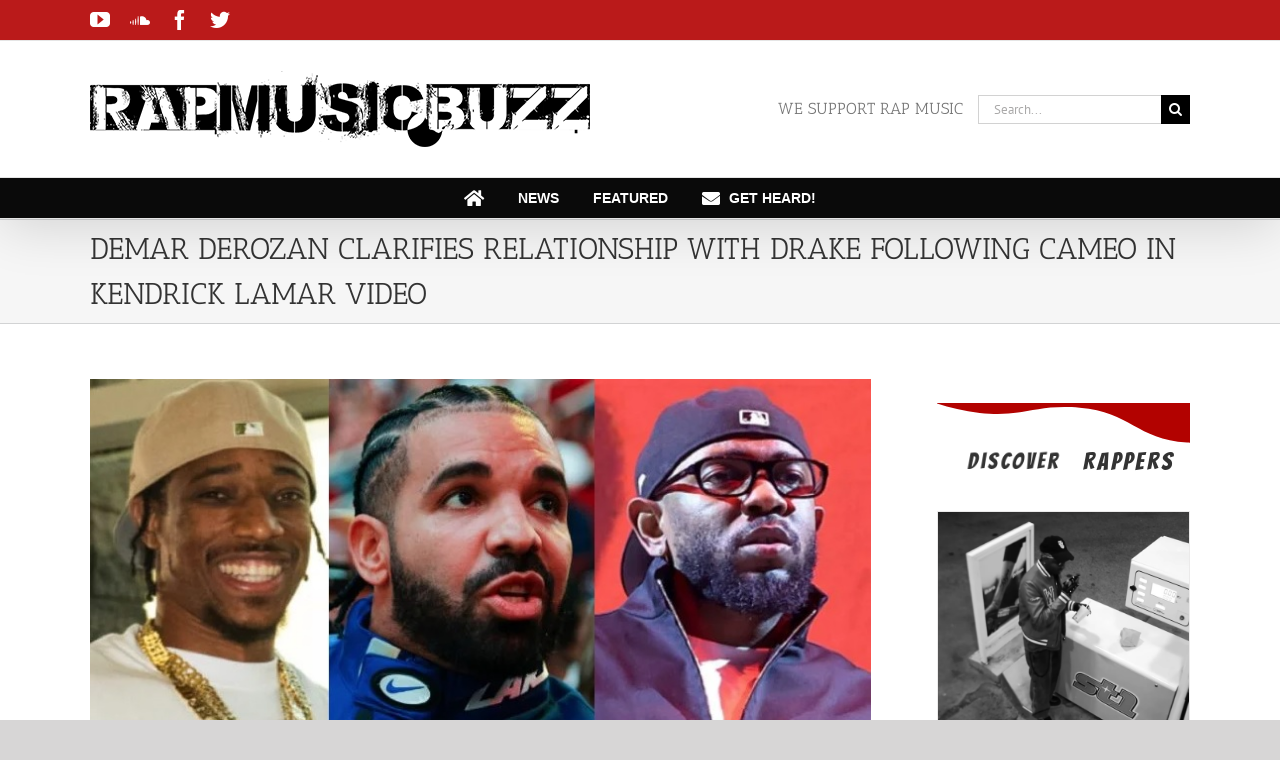

--- FILE ---
content_type: text/html; charset=UTF-8
request_url: https://rapmusic.buzz/demar-derozan-clarifies-relationship-with-drake-following-cameo-in-kendrick-lamar-video/
body_size: 16700
content:
<!DOCTYPE html>
<html class="avada-html-layout-wide avada-html-header-position-top" lang="en-US" prefix="og: http://ogp.me/ns# fb: http://ogp.me/ns/fb#">
<head>
	<meta http-equiv="X-UA-Compatible" content="IE=edge" />
	<meta http-equiv="Content-Type" content="text/html; charset=utf-8"/>
	<meta name="viewport" content="width=device-width, initial-scale=1" />
	<title>DEMAR DEROZAN CLARIFIES RELATIONSHIP WITH DRAKE FOLLOWING CAMEO IN KENDRICK LAMAR VIDEO &#8211; Rap Music Buzz</title>
<meta name='robots' content='max-image-preview:large' />
<link rel='dns-prefetch' href='//apis.google.com' />
<link rel='dns-prefetch' href='//s.w.org' />
<link rel="alternate" type="application/rss+xml" title="Rap Music Buzz &raquo; Feed" href="https://rapmusic.buzz/feed/" />
<link rel="alternate" type="application/rss+xml" title="Rap Music Buzz &raquo; Comments Feed" href="https://rapmusic.buzz/comments/feed/" />
					<link rel="shortcut icon" href="https://rapmusic.buzz/wp-content/uploads/2022/03/icons8-rap-100.png" type="image/x-icon" />
		
					<!-- For iPhone -->
			<link rel="apple-touch-icon" href="https://rapmusic.buzz/wp-content/uploads/2022/03/icons8-rap-100.png">
		
					<!-- For iPhone Retina display -->
			<link rel="apple-touch-icon" sizes="180x180" href="https://rapmusic.buzz/wp-content/uploads/2022/03/icons8-rap-100.png">
		
		
		
		<link rel="alternate" type="application/rss+xml" title="Rap Music Buzz &raquo; DEMAR DEROZAN CLARIFIES RELATIONSHIP WITH DRAKE FOLLOWING CAMEO IN KENDRICK LAMAR VIDEO Comments Feed" href="https://rapmusic.buzz/demar-derozan-clarifies-relationship-with-drake-following-cameo-in-kendrick-lamar-video/feed/" />

		<meta property="og:title" content="DEMAR DEROZAN CLARIFIES RELATIONSHIP WITH DRAKE FOLLOWING CAMEO IN KENDRICK LAMAR VIDEO"/>
		<meta property="og:type" content="article"/>
		<meta property="og:url" content="https://rapmusic.buzz/demar-derozan-clarifies-relationship-with-drake-following-cameo-in-kendrick-lamar-video/"/>
		<meta property="og:site_name" content="Rap Music Buzz"/>
		<meta property="og:description" content="DeMar DeRozan has clarified where he stands with Drake after making an appearance in the music video for Kendrick Lamar‘s “Not Like Us” diss track aimed at the Canadian superstar.

While the NBA"/>

									<meta property="og:image" content="https://rapmusic.buzz/wp-content/uploads/2024/07/427.jpg"/>
							<script type="text/javascript">
window._wpemojiSettings = {"baseUrl":"https:\/\/s.w.org\/images\/core\/emoji\/13.1.0\/72x72\/","ext":".png","svgUrl":"https:\/\/s.w.org\/images\/core\/emoji\/13.1.0\/svg\/","svgExt":".svg","source":{"concatemoji":"https:\/\/rapmusic.buzz\/wp-includes\/js\/wp-emoji-release.min.js?ver=5.9.12"}};
/*! This file is auto-generated */
!function(e,a,t){var n,r,o,i=a.createElement("canvas"),p=i.getContext&&i.getContext("2d");function s(e,t){var a=String.fromCharCode;p.clearRect(0,0,i.width,i.height),p.fillText(a.apply(this,e),0,0);e=i.toDataURL();return p.clearRect(0,0,i.width,i.height),p.fillText(a.apply(this,t),0,0),e===i.toDataURL()}function c(e){var t=a.createElement("script");t.src=e,t.defer=t.type="text/javascript",a.getElementsByTagName("head")[0].appendChild(t)}for(o=Array("flag","emoji"),t.supports={everything:!0,everythingExceptFlag:!0},r=0;r<o.length;r++)t.supports[o[r]]=function(e){if(!p||!p.fillText)return!1;switch(p.textBaseline="top",p.font="600 32px Arial",e){case"flag":return s([127987,65039,8205,9895,65039],[127987,65039,8203,9895,65039])?!1:!s([55356,56826,55356,56819],[55356,56826,8203,55356,56819])&&!s([55356,57332,56128,56423,56128,56418,56128,56421,56128,56430,56128,56423,56128,56447],[55356,57332,8203,56128,56423,8203,56128,56418,8203,56128,56421,8203,56128,56430,8203,56128,56423,8203,56128,56447]);case"emoji":return!s([10084,65039,8205,55357,56613],[10084,65039,8203,55357,56613])}return!1}(o[r]),t.supports.everything=t.supports.everything&&t.supports[o[r]],"flag"!==o[r]&&(t.supports.everythingExceptFlag=t.supports.everythingExceptFlag&&t.supports[o[r]]);t.supports.everythingExceptFlag=t.supports.everythingExceptFlag&&!t.supports.flag,t.DOMReady=!1,t.readyCallback=function(){t.DOMReady=!0},t.supports.everything||(n=function(){t.readyCallback()},a.addEventListener?(a.addEventListener("DOMContentLoaded",n,!1),e.addEventListener("load",n,!1)):(e.attachEvent("onload",n),a.attachEvent("onreadystatechange",function(){"complete"===a.readyState&&t.readyCallback()})),(n=t.source||{}).concatemoji?c(n.concatemoji):n.wpemoji&&n.twemoji&&(c(n.twemoji),c(n.wpemoji)))}(window,document,window._wpemojiSettings);
</script>
<style type="text/css">
img.wp-smiley,
img.emoji {
	display: inline !important;
	border: none !important;
	box-shadow: none !important;
	height: 1em !important;
	width: 1em !important;
	margin: 0 0.07em !important;
	vertical-align: -0.1em !important;
	background: none !important;
	padding: 0 !important;
}
</style>
	<style id='global-styles-inline-css' type='text/css'>
body{--wp--preset--color--black: #000000;--wp--preset--color--cyan-bluish-gray: #abb8c3;--wp--preset--color--white: #ffffff;--wp--preset--color--pale-pink: #f78da7;--wp--preset--color--vivid-red: #cf2e2e;--wp--preset--color--luminous-vivid-orange: #ff6900;--wp--preset--color--luminous-vivid-amber: #fcb900;--wp--preset--color--light-green-cyan: #7bdcb5;--wp--preset--color--vivid-green-cyan: #00d084;--wp--preset--color--pale-cyan-blue: #8ed1fc;--wp--preset--color--vivid-cyan-blue: #0693e3;--wp--preset--color--vivid-purple: #9b51e0;--wp--preset--gradient--vivid-cyan-blue-to-vivid-purple: linear-gradient(135deg,rgba(6,147,227,1) 0%,rgb(155,81,224) 100%);--wp--preset--gradient--light-green-cyan-to-vivid-green-cyan: linear-gradient(135deg,rgb(122,220,180) 0%,rgb(0,208,130) 100%);--wp--preset--gradient--luminous-vivid-amber-to-luminous-vivid-orange: linear-gradient(135deg,rgba(252,185,0,1) 0%,rgba(255,105,0,1) 100%);--wp--preset--gradient--luminous-vivid-orange-to-vivid-red: linear-gradient(135deg,rgba(255,105,0,1) 0%,rgb(207,46,46) 100%);--wp--preset--gradient--very-light-gray-to-cyan-bluish-gray: linear-gradient(135deg,rgb(238,238,238) 0%,rgb(169,184,195) 100%);--wp--preset--gradient--cool-to-warm-spectrum: linear-gradient(135deg,rgb(74,234,220) 0%,rgb(151,120,209) 20%,rgb(207,42,186) 40%,rgb(238,44,130) 60%,rgb(251,105,98) 80%,rgb(254,248,76) 100%);--wp--preset--gradient--blush-light-purple: linear-gradient(135deg,rgb(255,206,236) 0%,rgb(152,150,240) 100%);--wp--preset--gradient--blush-bordeaux: linear-gradient(135deg,rgb(254,205,165) 0%,rgb(254,45,45) 50%,rgb(107,0,62) 100%);--wp--preset--gradient--luminous-dusk: linear-gradient(135deg,rgb(255,203,112) 0%,rgb(199,81,192) 50%,rgb(65,88,208) 100%);--wp--preset--gradient--pale-ocean: linear-gradient(135deg,rgb(255,245,203) 0%,rgb(182,227,212) 50%,rgb(51,167,181) 100%);--wp--preset--gradient--electric-grass: linear-gradient(135deg,rgb(202,248,128) 0%,rgb(113,206,126) 100%);--wp--preset--gradient--midnight: linear-gradient(135deg,rgb(2,3,129) 0%,rgb(40,116,252) 100%);--wp--preset--duotone--dark-grayscale: url('#wp-duotone-dark-grayscale');--wp--preset--duotone--grayscale: url('#wp-duotone-grayscale');--wp--preset--duotone--purple-yellow: url('#wp-duotone-purple-yellow');--wp--preset--duotone--blue-red: url('#wp-duotone-blue-red');--wp--preset--duotone--midnight: url('#wp-duotone-midnight');--wp--preset--duotone--magenta-yellow: url('#wp-duotone-magenta-yellow');--wp--preset--duotone--purple-green: url('#wp-duotone-purple-green');--wp--preset--duotone--blue-orange: url('#wp-duotone-blue-orange');--wp--preset--font-size--small: 10.5px;--wp--preset--font-size--medium: 20px;--wp--preset--font-size--large: 21px;--wp--preset--font-size--x-large: 42px;--wp--preset--font-size--normal: 14px;--wp--preset--font-size--xlarge: 28px;--wp--preset--font-size--huge: 42px;}.has-black-color{color: var(--wp--preset--color--black) !important;}.has-cyan-bluish-gray-color{color: var(--wp--preset--color--cyan-bluish-gray) !important;}.has-white-color{color: var(--wp--preset--color--white) !important;}.has-pale-pink-color{color: var(--wp--preset--color--pale-pink) !important;}.has-vivid-red-color{color: var(--wp--preset--color--vivid-red) !important;}.has-luminous-vivid-orange-color{color: var(--wp--preset--color--luminous-vivid-orange) !important;}.has-luminous-vivid-amber-color{color: var(--wp--preset--color--luminous-vivid-amber) !important;}.has-light-green-cyan-color{color: var(--wp--preset--color--light-green-cyan) !important;}.has-vivid-green-cyan-color{color: var(--wp--preset--color--vivid-green-cyan) !important;}.has-pale-cyan-blue-color{color: var(--wp--preset--color--pale-cyan-blue) !important;}.has-vivid-cyan-blue-color{color: var(--wp--preset--color--vivid-cyan-blue) !important;}.has-vivid-purple-color{color: var(--wp--preset--color--vivid-purple) !important;}.has-black-background-color{background-color: var(--wp--preset--color--black) !important;}.has-cyan-bluish-gray-background-color{background-color: var(--wp--preset--color--cyan-bluish-gray) !important;}.has-white-background-color{background-color: var(--wp--preset--color--white) !important;}.has-pale-pink-background-color{background-color: var(--wp--preset--color--pale-pink) !important;}.has-vivid-red-background-color{background-color: var(--wp--preset--color--vivid-red) !important;}.has-luminous-vivid-orange-background-color{background-color: var(--wp--preset--color--luminous-vivid-orange) !important;}.has-luminous-vivid-amber-background-color{background-color: var(--wp--preset--color--luminous-vivid-amber) !important;}.has-light-green-cyan-background-color{background-color: var(--wp--preset--color--light-green-cyan) !important;}.has-vivid-green-cyan-background-color{background-color: var(--wp--preset--color--vivid-green-cyan) !important;}.has-pale-cyan-blue-background-color{background-color: var(--wp--preset--color--pale-cyan-blue) !important;}.has-vivid-cyan-blue-background-color{background-color: var(--wp--preset--color--vivid-cyan-blue) !important;}.has-vivid-purple-background-color{background-color: var(--wp--preset--color--vivid-purple) !important;}.has-black-border-color{border-color: var(--wp--preset--color--black) !important;}.has-cyan-bluish-gray-border-color{border-color: var(--wp--preset--color--cyan-bluish-gray) !important;}.has-white-border-color{border-color: var(--wp--preset--color--white) !important;}.has-pale-pink-border-color{border-color: var(--wp--preset--color--pale-pink) !important;}.has-vivid-red-border-color{border-color: var(--wp--preset--color--vivid-red) !important;}.has-luminous-vivid-orange-border-color{border-color: var(--wp--preset--color--luminous-vivid-orange) !important;}.has-luminous-vivid-amber-border-color{border-color: var(--wp--preset--color--luminous-vivid-amber) !important;}.has-light-green-cyan-border-color{border-color: var(--wp--preset--color--light-green-cyan) !important;}.has-vivid-green-cyan-border-color{border-color: var(--wp--preset--color--vivid-green-cyan) !important;}.has-pale-cyan-blue-border-color{border-color: var(--wp--preset--color--pale-cyan-blue) !important;}.has-vivid-cyan-blue-border-color{border-color: var(--wp--preset--color--vivid-cyan-blue) !important;}.has-vivid-purple-border-color{border-color: var(--wp--preset--color--vivid-purple) !important;}.has-vivid-cyan-blue-to-vivid-purple-gradient-background{background: var(--wp--preset--gradient--vivid-cyan-blue-to-vivid-purple) !important;}.has-light-green-cyan-to-vivid-green-cyan-gradient-background{background: var(--wp--preset--gradient--light-green-cyan-to-vivid-green-cyan) !important;}.has-luminous-vivid-amber-to-luminous-vivid-orange-gradient-background{background: var(--wp--preset--gradient--luminous-vivid-amber-to-luminous-vivid-orange) !important;}.has-luminous-vivid-orange-to-vivid-red-gradient-background{background: var(--wp--preset--gradient--luminous-vivid-orange-to-vivid-red) !important;}.has-very-light-gray-to-cyan-bluish-gray-gradient-background{background: var(--wp--preset--gradient--very-light-gray-to-cyan-bluish-gray) !important;}.has-cool-to-warm-spectrum-gradient-background{background: var(--wp--preset--gradient--cool-to-warm-spectrum) !important;}.has-blush-light-purple-gradient-background{background: var(--wp--preset--gradient--blush-light-purple) !important;}.has-blush-bordeaux-gradient-background{background: var(--wp--preset--gradient--blush-bordeaux) !important;}.has-luminous-dusk-gradient-background{background: var(--wp--preset--gradient--luminous-dusk) !important;}.has-pale-ocean-gradient-background{background: var(--wp--preset--gradient--pale-ocean) !important;}.has-electric-grass-gradient-background{background: var(--wp--preset--gradient--electric-grass) !important;}.has-midnight-gradient-background{background: var(--wp--preset--gradient--midnight) !important;}.has-small-font-size{font-size: var(--wp--preset--font-size--small) !important;}.has-medium-font-size{font-size: var(--wp--preset--font-size--medium) !important;}.has-large-font-size{font-size: var(--wp--preset--font-size--large) !important;}.has-x-large-font-size{font-size: var(--wp--preset--font-size--x-large) !important;}
</style>
<link rel='stylesheet' id='isf_style-css'  href='https://rapmusic.buzz/wp-content/plugins/indeed-social-media/social_follow/files/css/style-frond_end.css?ver=5.9.12' type='text/css' media='all' />
<link rel='stylesheet' id='isf_pack_social_follow-css'  href='https://rapmusic.buzz/wp-content/plugins/indeed-social-media/social_follow/files/css/pack_social_follow.css?ver=5.9.12' type='text/css' media='all' />
<link rel='stylesheet' id='ism_font-awesome-css'  href='https://rapmusic.buzz/wp-content/plugins/indeed-social-media/files/css/font-awesome.css?ver=5.9.12' type='text/css' media='all' />
<link rel='stylesheet' id='ism_socicon-css'  href='https://rapmusic.buzz/wp-content/plugins/indeed-social-media/files/css/socicon.css?ver=5.9.12' type='text/css' media='all' />
<link rel='stylesheet' id='ism_style-css'  href='https://rapmusic.buzz/wp-content/plugins/indeed-social-media/files/css/style-front_end.css?ver=5.9.12' type='text/css' media='all' />
<link rel='stylesheet' id='ism_templates-css'  href='https://rapmusic.buzz/wp-content/plugins/indeed-social-media/files/css/templates.css?ver=5.9.12' type='text/css' media='all' />
<link rel='stylesheet' id='ism_show_effects_css-css'  href='https://rapmusic.buzz/wp-content/plugins/indeed-social-media/files/css/animate.css?ver=5.9.12' type='text/css' media='all' />
<link rel='stylesheet' id='rating-form-cyto-css'  href='https://rapmusic.buzz/wp-content/plugins/rating-form/assets/css/cyto.css?ver=1.6.4' type='text/css' media='all' />
<link rel='stylesheet' id='rating-form-css'  href='https://rapmusic.buzz/wp-content/plugins/rating-form/assets/css/rating-form.css?ver=1.6.4' type='text/css' media='all' />
<link rel='stylesheet' id='fusion-dynamic-css-css'  href='https://rapmusic.buzz/wp-content/uploads/fusion-styles/f98e9fe746b46e01e7559b0423bb26a0.min.css?ver=3.6.1' type='text/css' media='all' />
<script type='text/javascript' src='https://rapmusic.buzz/wp-includes/js/jquery/jquery.min.js?ver=3.6.0' id='jquery-core-js'></script>
<script type='text/javascript' src='https://rapmusic.buzz/wp-includes/js/jquery/jquery-migrate.min.js?ver=3.3.2' id='jquery-migrate-js'></script>
<script type='text/javascript' src='https://rapmusic.buzz/wp-content/plugins/indeed-social-media/files/js/front_end_header.js' id='ism_front_end_h-js'></script>
<script type='text/javascript' src='https://apis.google.com/js/plusone.js' id='ism_plusone-js'></script>
<script type='text/javascript' src='https://rapmusic.buzz/wp-content/plugins/indeed-social-media/files/js/json2.js' id='ism_json2-js'></script>
<script type='text/javascript' src='https://rapmusic.buzz/wp-content/plugins/indeed-social-media/files/js/jstorage.js' id='ism_jstorage-js'></script>
<link rel="https://api.w.org/" href="https://rapmusic.buzz/wp-json/" /><link rel="alternate" type="application/json" href="https://rapmusic.buzz/wp-json/wp/v2/posts/16527" /><link rel="EditURI" type="application/rsd+xml" title="RSD" href="https://rapmusic.buzz/xmlrpc.php?rsd" />
<link rel="wlwmanifest" type="application/wlwmanifest+xml" href="https://rapmusic.buzz/wp-includes/wlwmanifest.xml" /> 
<meta name="generator" content="WordPress 5.9.12" />
<link rel="canonical" href="https://rapmusic.buzz/demar-derozan-clarifies-relationship-with-drake-following-cameo-in-kendrick-lamar-video/" />
<link rel='shortlink' href='https://rapmusic.buzz/?p=16527' />
<link rel="alternate" type="application/json+oembed" href="https://rapmusic.buzz/wp-json/oembed/1.0/embed?url=https%3A%2F%2Frapmusic.buzz%2Fdemar-derozan-clarifies-relationship-with-drake-following-cameo-in-kendrick-lamar-video%2F" />
<link rel="alternate" type="text/xml+oembed" href="https://rapmusic.buzz/wp-json/oembed/1.0/embed?url=https%3A%2F%2Frapmusic.buzz%2Fdemar-derozan-clarifies-relationship-with-drake-following-cameo-in-kendrick-lamar-video%2F&#038;format=xml" />
<style type="text/css" id="css-fb-visibility">@media screen and (max-width: 640px){.fusion-no-small-visibility{display:none !important;}body:not(.fusion-builder-ui-wireframe) .sm-text-align-center{text-align:center !important;}body:not(.fusion-builder-ui-wireframe) .sm-text-align-left{text-align:left !important;}body:not(.fusion-builder-ui-wireframe) .sm-text-align-right{text-align:right !important;}body:not(.fusion-builder-ui-wireframe) .sm-flex-align-center{justify-content:center !important;}body:not(.fusion-builder-ui-wireframe) .sm-flex-align-flex-start{justify-content:flex-start !important;}body:not(.fusion-builder-ui-wireframe) .sm-flex-align-flex-end{justify-content:flex-end !important;}body:not(.fusion-builder-ui-wireframe) .sm-mx-auto{margin-left:auto !important;margin-right:auto !important;}body:not(.fusion-builder-ui-wireframe) .sm-ml-auto{margin-left:auto !important;}body:not(.fusion-builder-ui-wireframe) .sm-mr-auto{margin-right:auto !important;}body:not(.fusion-builder-ui-wireframe) .fusion-absolute-position-small{position:absolute;top:auto;width:100%;}}@media screen and (min-width: 641px) and (max-width: 1024px){.fusion-no-medium-visibility{display:none !important;}body:not(.fusion-builder-ui-wireframe) .md-text-align-center{text-align:center !important;}body:not(.fusion-builder-ui-wireframe) .md-text-align-left{text-align:left !important;}body:not(.fusion-builder-ui-wireframe) .md-text-align-right{text-align:right !important;}body:not(.fusion-builder-ui-wireframe) .md-flex-align-center{justify-content:center !important;}body:not(.fusion-builder-ui-wireframe) .md-flex-align-flex-start{justify-content:flex-start !important;}body:not(.fusion-builder-ui-wireframe) .md-flex-align-flex-end{justify-content:flex-end !important;}body:not(.fusion-builder-ui-wireframe) .md-mx-auto{margin-left:auto !important;margin-right:auto !important;}body:not(.fusion-builder-ui-wireframe) .md-ml-auto{margin-left:auto !important;}body:not(.fusion-builder-ui-wireframe) .md-mr-auto{margin-right:auto !important;}body:not(.fusion-builder-ui-wireframe) .fusion-absolute-position-medium{position:absolute;top:auto;width:100%;}}@media screen and (min-width: 1025px){.fusion-no-large-visibility{display:none !important;}body:not(.fusion-builder-ui-wireframe) .lg-text-align-center{text-align:center !important;}body:not(.fusion-builder-ui-wireframe) .lg-text-align-left{text-align:left !important;}body:not(.fusion-builder-ui-wireframe) .lg-text-align-right{text-align:right !important;}body:not(.fusion-builder-ui-wireframe) .lg-flex-align-center{justify-content:center !important;}body:not(.fusion-builder-ui-wireframe) .lg-flex-align-flex-start{justify-content:flex-start !important;}body:not(.fusion-builder-ui-wireframe) .lg-flex-align-flex-end{justify-content:flex-end !important;}body:not(.fusion-builder-ui-wireframe) .lg-mx-auto{margin-left:auto !important;margin-right:auto !important;}body:not(.fusion-builder-ui-wireframe) .lg-ml-auto{margin-left:auto !important;}body:not(.fusion-builder-ui-wireframe) .lg-mr-auto{margin-right:auto !important;}body:not(.fusion-builder-ui-wireframe) .fusion-absolute-position-large{position:absolute;top:auto;width:100%;}}</style>		<script type="text/javascript">
			var doc = document.documentElement;
			doc.setAttribute( 'data-useragent', navigator.userAgent );
		</script>
		<!-- Global site tag (gtag.js) - Google Analytics -->
<script async src="https://www.googletagmanager.com/gtag/js?id=UA-3993248-17"></script>
<script>
  window.dataLayer = window.dataLayer || [];
  function gtag(){dataLayer.push(arguments);}
  gtag('js', new Date());

  gtag('config', 'UA-3993248-17');
</script>
	<script data-ad-client="ca-pub-6074061944808943" async src="https://pagead2.googlesyndication.com/pagead/js/adsbygoogle.js"></script></head>

<body class="post-template-default single single-post postid-16527 single-format-standard fusion-image-hovers fusion-pagination-sizing fusion-button_type-flat fusion-button_span-no fusion-button_gradient-linear avada-image-rollover-circle-no avada-image-rollover-yes avada-image-rollover-direction-fade fusion-has-button-gradient fusion-body ltr fusion-sticky-header no-tablet-sticky-header no-mobile-sticky-header no-mobile-slidingbar no-mobile-totop avada-has-rev-slider-styles fusion-disable-outline fusion-sub-menu-fade mobile-logo-pos-left layout-wide-mode avada-has-boxed-modal-shadow-none layout-scroll-offset-full avada-has-zero-margin-offset-top has-sidebar fusion-top-header menu-text-align-center mobile-menu-design-flyout fusion-show-pagination-text fusion-header-layout-v4 avada-responsive avada-footer-fx-none avada-menu-highlight-style-arrow fusion-search-form-classic fusion-main-menu-search-overlay fusion-avatar-square avada-dropdown-styles avada-blog-layout-masonry avada-blog-archive-layout-masonry avada-header-shadow-yes avada-menu-icon-position-left avada-has-megamenu-shadow avada-has-mobile-menu-search avada-has-breadcrumb-mobile-hidden avada-has-titlebar-bar_and_content avada-has-pagination-padding avada-flyout-menu-direction-fade avada-ec-views-v1" >
	<svg xmlns="http://www.w3.org/2000/svg" viewBox="0 0 0 0" width="0" height="0" focusable="false" role="none" style="visibility: hidden; position: absolute; left: -9999px; overflow: hidden;" ><defs><filter id="wp-duotone-dark-grayscale"><feColorMatrix color-interpolation-filters="sRGB" type="matrix" values=" .299 .587 .114 0 0 .299 .587 .114 0 0 .299 .587 .114 0 0 .299 .587 .114 0 0 " /><feComponentTransfer color-interpolation-filters="sRGB" ><feFuncR type="table" tableValues="0 0.49803921568627" /><feFuncG type="table" tableValues="0 0.49803921568627" /><feFuncB type="table" tableValues="0 0.49803921568627" /><feFuncA type="table" tableValues="1 1" /></feComponentTransfer><feComposite in2="SourceGraphic" operator="in" /></filter></defs></svg><svg xmlns="http://www.w3.org/2000/svg" viewBox="0 0 0 0" width="0" height="0" focusable="false" role="none" style="visibility: hidden; position: absolute; left: -9999px; overflow: hidden;" ><defs><filter id="wp-duotone-grayscale"><feColorMatrix color-interpolation-filters="sRGB" type="matrix" values=" .299 .587 .114 0 0 .299 .587 .114 0 0 .299 .587 .114 0 0 .299 .587 .114 0 0 " /><feComponentTransfer color-interpolation-filters="sRGB" ><feFuncR type="table" tableValues="0 1" /><feFuncG type="table" tableValues="0 1" /><feFuncB type="table" tableValues="0 1" /><feFuncA type="table" tableValues="1 1" /></feComponentTransfer><feComposite in2="SourceGraphic" operator="in" /></filter></defs></svg><svg xmlns="http://www.w3.org/2000/svg" viewBox="0 0 0 0" width="0" height="0" focusable="false" role="none" style="visibility: hidden; position: absolute; left: -9999px; overflow: hidden;" ><defs><filter id="wp-duotone-purple-yellow"><feColorMatrix color-interpolation-filters="sRGB" type="matrix" values=" .299 .587 .114 0 0 .299 .587 .114 0 0 .299 .587 .114 0 0 .299 .587 .114 0 0 " /><feComponentTransfer color-interpolation-filters="sRGB" ><feFuncR type="table" tableValues="0.54901960784314 0.98823529411765" /><feFuncG type="table" tableValues="0 1" /><feFuncB type="table" tableValues="0.71764705882353 0.25490196078431" /><feFuncA type="table" tableValues="1 1" /></feComponentTransfer><feComposite in2="SourceGraphic" operator="in" /></filter></defs></svg><svg xmlns="http://www.w3.org/2000/svg" viewBox="0 0 0 0" width="0" height="0" focusable="false" role="none" style="visibility: hidden; position: absolute; left: -9999px; overflow: hidden;" ><defs><filter id="wp-duotone-blue-red"><feColorMatrix color-interpolation-filters="sRGB" type="matrix" values=" .299 .587 .114 0 0 .299 .587 .114 0 0 .299 .587 .114 0 0 .299 .587 .114 0 0 " /><feComponentTransfer color-interpolation-filters="sRGB" ><feFuncR type="table" tableValues="0 1" /><feFuncG type="table" tableValues="0 0.27843137254902" /><feFuncB type="table" tableValues="0.5921568627451 0.27843137254902" /><feFuncA type="table" tableValues="1 1" /></feComponentTransfer><feComposite in2="SourceGraphic" operator="in" /></filter></defs></svg><svg xmlns="http://www.w3.org/2000/svg" viewBox="0 0 0 0" width="0" height="0" focusable="false" role="none" style="visibility: hidden; position: absolute; left: -9999px; overflow: hidden;" ><defs><filter id="wp-duotone-midnight"><feColorMatrix color-interpolation-filters="sRGB" type="matrix" values=" .299 .587 .114 0 0 .299 .587 .114 0 0 .299 .587 .114 0 0 .299 .587 .114 0 0 " /><feComponentTransfer color-interpolation-filters="sRGB" ><feFuncR type="table" tableValues="0 0" /><feFuncG type="table" tableValues="0 0.64705882352941" /><feFuncB type="table" tableValues="0 1" /><feFuncA type="table" tableValues="1 1" /></feComponentTransfer><feComposite in2="SourceGraphic" operator="in" /></filter></defs></svg><svg xmlns="http://www.w3.org/2000/svg" viewBox="0 0 0 0" width="0" height="0" focusable="false" role="none" style="visibility: hidden; position: absolute; left: -9999px; overflow: hidden;" ><defs><filter id="wp-duotone-magenta-yellow"><feColorMatrix color-interpolation-filters="sRGB" type="matrix" values=" .299 .587 .114 0 0 .299 .587 .114 0 0 .299 .587 .114 0 0 .299 .587 .114 0 0 " /><feComponentTransfer color-interpolation-filters="sRGB" ><feFuncR type="table" tableValues="0.78039215686275 1" /><feFuncG type="table" tableValues="0 0.94901960784314" /><feFuncB type="table" tableValues="0.35294117647059 0.47058823529412" /><feFuncA type="table" tableValues="1 1" /></feComponentTransfer><feComposite in2="SourceGraphic" operator="in" /></filter></defs></svg><svg xmlns="http://www.w3.org/2000/svg" viewBox="0 0 0 0" width="0" height="0" focusable="false" role="none" style="visibility: hidden; position: absolute; left: -9999px; overflow: hidden;" ><defs><filter id="wp-duotone-purple-green"><feColorMatrix color-interpolation-filters="sRGB" type="matrix" values=" .299 .587 .114 0 0 .299 .587 .114 0 0 .299 .587 .114 0 0 .299 .587 .114 0 0 " /><feComponentTransfer color-interpolation-filters="sRGB" ><feFuncR type="table" tableValues="0.65098039215686 0.40392156862745" /><feFuncG type="table" tableValues="0 1" /><feFuncB type="table" tableValues="0.44705882352941 0.4" /><feFuncA type="table" tableValues="1 1" /></feComponentTransfer><feComposite in2="SourceGraphic" operator="in" /></filter></defs></svg><svg xmlns="http://www.w3.org/2000/svg" viewBox="0 0 0 0" width="0" height="0" focusable="false" role="none" style="visibility: hidden; position: absolute; left: -9999px; overflow: hidden;" ><defs><filter id="wp-duotone-blue-orange"><feColorMatrix color-interpolation-filters="sRGB" type="matrix" values=" .299 .587 .114 0 0 .299 .587 .114 0 0 .299 .587 .114 0 0 .299 .587 .114 0 0 " /><feComponentTransfer color-interpolation-filters="sRGB" ><feFuncR type="table" tableValues="0.098039215686275 1" /><feFuncG type="table" tableValues="0 0.66274509803922" /><feFuncB type="table" tableValues="0.84705882352941 0.41960784313725" /><feFuncA type="table" tableValues="1 1" /></feComponentTransfer><feComposite in2="SourceGraphic" operator="in" /></filter></defs></svg>	<a class="skip-link screen-reader-text" href="#content">Skip to content</a>

	<div id="boxed-wrapper">
		<div class="fusion-sides-frame"></div>
		<div id="wrapper" class="fusion-wrapper">
			<div id="home" style="position:relative;top:-1px;"></div>
			
				
			<header class="fusion-header-wrapper fusion-header-shadow">
				<div class="fusion-header-v4 fusion-logo-alignment fusion-logo-left fusion-sticky-menu-1 fusion-sticky-logo- fusion-mobile-logo- fusion-sticky-menu-only fusion-header-menu-align-center fusion-mobile-menu-design-flyout fusion-header-has-flyout-menu">
					
<div class="fusion-secondary-header">
	<div class="fusion-row">
					<div class="fusion-alignleft">
				<div class="fusion-social-links-header"><div class="fusion-social-networks"><div class="fusion-social-networks-wrapper"><a  class="fusion-social-network-icon fusion-tooltip fusion-youtube awb-icon-youtube" style data-placement="bottom" data-title="YouTube" data-toggle="tooltip" title="YouTube" href="https://www.youtube.com/c/RapMusicBuzz?sub_confirmation=1" target="_blank" rel="noopener noreferrer"><span class="screen-reader-text">YouTube</span></a><a  class="fusion-social-network-icon fusion-tooltip fusion-soundcloud awb-icon-soundcloud" style data-placement="bottom" data-title="SoundCloud" data-toggle="tooltip" title="SoundCloud" href="https://soundcloud.com/rapmusicbuzz" target="_blank" rel="noopener noreferrer"><span class="screen-reader-text">SoundCloud</span></a><a  class="fusion-social-network-icon fusion-tooltip fusion-facebook awb-icon-facebook" style data-placement="bottom" data-title="Facebook" data-toggle="tooltip" title="Facebook" href="https://www.facebook.com/RapMusicBuzz/" target="_blank" rel="noreferrer"><span class="screen-reader-text">Facebook</span></a><a  class="fusion-social-network-icon fusion-tooltip fusion-twitter awb-icon-twitter" style data-placement="bottom" data-title="Twitter" data-toggle="tooltip" title="Twitter" href="https://twitter.com/RapMusic_Buzz" target="_blank" rel="noopener noreferrer"><span class="screen-reader-text">Twitter</span></a></div></div></div>			</div>
					</div>
</div>
<div class="fusion-header-sticky-height"></div>
<div class="fusion-sticky-header-wrapper"> <!-- start fusion sticky header wrapper -->
	<div class="fusion-header">
		<div class="fusion-row">
							<div class="fusion-header-has-flyout-menu-content">
							<div class="fusion-logo" data-margin-top="" data-margin-bottom="" data-margin-left="0px" data-margin-right="0px">
			<a class="fusion-logo-link"  href="https://rapmusic.buzz/" >

						<!-- standard logo -->
			<img src="https://rapmusic.buzz/wp-content/uploads/2018/06/Logo-long-500.png" srcset="https://rapmusic.buzz/wp-content/uploads/2018/06/Logo-long-500.png 1x" width="500" height="76" alt="Rap Music Buzz Logo" data-retina_logo_url="" class="fusion-standard-logo" />

			
					</a>
		
<div class="fusion-header-content-3-wrapper">
			<h3 class="fusion-header-tagline">
			WE SUPPORT RAP MUSIC		</h3>
		<div class="fusion-secondary-menu-search">
					<form role="search" class="searchform fusion-search-form  fusion-search-form-classic" method="get" action="https://rapmusic.buzz/">
			<div class="fusion-search-form-content">

				
				<div class="fusion-search-field search-field">
					<label><span class="screen-reader-text">Search for:</span>
													<input type="search" value="" name="s" class="s" placeholder="Search..." required aria-required="true" aria-label="Search..."/>
											</label>
				</div>
				<div class="fusion-search-button search-button">
					<input type="submit" class="fusion-search-submit searchsubmit" aria-label="Search" value="&#xf002;" />
									</div>

				
			</div>


			
		</form>
				</div>
	</div>
</div>
							<div class="fusion-flyout-menu-icons fusion-flyout-mobile-menu-icons">
	
	
			<div class="fusion-flyout-search-toggle">
			<div class="fusion-toggle-icon">
				<div class="fusion-toggle-icon-line"></div>
				<div class="fusion-toggle-icon-line"></div>
				<div class="fusion-toggle-icon-line"></div>
			</div>
			<a class="fusion-icon awb-icon-search" aria-hidden="true" aria-label="Toggle Search" href="#"></a>
		</div>
	
				<a class="fusion-flyout-menu-toggle" aria-hidden="true" aria-label="Toggle Menu" href="#">
			<div class="fusion-toggle-icon-line"></div>
			<div class="fusion-toggle-icon-line"></div>
			<div class="fusion-toggle-icon-line"></div>
		</a>
	</div>

	<div class="fusion-flyout-search">
				<form role="search" class="searchform fusion-search-form  fusion-search-form-classic" method="get" action="https://rapmusic.buzz/">
			<div class="fusion-search-form-content">

				
				<div class="fusion-search-field search-field">
					<label><span class="screen-reader-text">Search for:</span>
													<input type="search" value="" name="s" class="s" placeholder="Search..." required aria-required="true" aria-label="Search..."/>
											</label>
				</div>
				<div class="fusion-search-button search-button">
					<input type="submit" class="fusion-search-submit searchsubmit" aria-label="Search" value="&#xf002;" />
									</div>

				
			</div>


			
		</form>
			</div>

<div class="fusion-flyout-menu-bg"></div>
			
							</div>
					</div>
	</div>
	<div class="fusion-secondary-main-menu">
		<div class="fusion-row">
			<nav class="fusion-main-menu" aria-label="Main Menu"><div class="fusion-overlay-search">		<form role="search" class="searchform fusion-search-form  fusion-search-form-classic" method="get" action="https://rapmusic.buzz/">
			<div class="fusion-search-form-content">

				
				<div class="fusion-search-field search-field">
					<label><span class="screen-reader-text">Search for:</span>
													<input type="search" value="" name="s" class="s" placeholder="Search..." required aria-required="true" aria-label="Search..."/>
											</label>
				</div>
				<div class="fusion-search-button search-button">
					<input type="submit" class="fusion-search-submit searchsubmit" aria-label="Search" value="&#xf002;" />
									</div>

				
			</div>


			
		</form>
		<div class="fusion-search-spacer"></div><a href="#" role="button" aria-label="Close Search" class="fusion-close-search"></a></div><ul id="menu-main" class="fusion-menu"><li  id="menu-item-290"  class="menu-item menu-item-type-post_type menu-item-object-page menu-item-home menu-item-290"  data-item-id="290"><a  href="https://rapmusic.buzz/" class="fusion-icon-only-link fusion-flex-link fusion-arrow-highlight"><span class="fusion-megamenu-icon"><i class="glyphicon fa-home fas" aria-hidden="true"></i></span><span class="menu-text"><span class="menu-title">Home</span><span class="fusion-arrow-svg"><svg height="15px" width="40px">
					<path d="M0 0 L20 15 L40 0 Z" fill="#ffffff" class="header_border_color_stroke" stroke-width="1"/>
					</svg></span></span></a></li><li  id="menu-item-278"  class="menu-item menu-item-type-post_type menu-item-object-page menu-item-278"  data-item-id="278"><a  href="https://rapmusic.buzz/news/" class="fusion-arrow-highlight"><span class="menu-text">NEWS<span class="fusion-arrow-svg"><svg height="15px" width="40px">
					<path d="M0 0 L20 15 L40 0 Z" fill="#ffffff" class="header_border_color_stroke" stroke-width="1"/>
					</svg></span></span></a></li><li  id="menu-item-274"  class="menu-item menu-item-type-post_type menu-item-object-page menu-item-274"  data-item-id="274"><a  href="https://rapmusic.buzz/featured/" class="fusion-arrow-highlight"><span class="menu-text">FEATURED<span class="fusion-arrow-svg"><svg height="15px" width="40px">
					<path d="M0 0 L20 15 L40 0 Z" fill="#ffffff" class="header_border_color_stroke" stroke-width="1"/>
					</svg></span></span></a></li><li  id="menu-item-437"  class="menu-item menu-item-type-post_type menu-item-object-page menu-item-437"  data-item-id="437"><a  href="https://rapmusic.buzz/contacts/" class="fusion-flex-link fusion-arrow-highlight"><span class="fusion-megamenu-icon"><i class="glyphicon fa-envelope fas" aria-hidden="true"></i></span><span class="menu-text">GET HEARD!<span class="fusion-arrow-svg"><svg height="15px" width="40px">
					<path d="M0 0 L20 15 L40 0 Z" fill="#ffffff" class="header_border_color_stroke" stroke-width="1"/>
					</svg></span></span></a></li></ul></nav><nav class="fusion-main-menu fusion-sticky-menu" aria-label="Main Menu Sticky"><div class="fusion-overlay-search">		<form role="search" class="searchform fusion-search-form  fusion-search-form-classic" method="get" action="https://rapmusic.buzz/">
			<div class="fusion-search-form-content">

				
				<div class="fusion-search-field search-field">
					<label><span class="screen-reader-text">Search for:</span>
													<input type="search" value="" name="s" class="s" placeholder="Search..." required aria-required="true" aria-label="Search..."/>
											</label>
				</div>
				<div class="fusion-search-button search-button">
					<input type="submit" class="fusion-search-submit searchsubmit" aria-label="Search" value="&#xf002;" />
									</div>

				
			</div>


			
		</form>
		<div class="fusion-search-spacer"></div><a href="#" role="button" aria-label="Close Search" class="fusion-close-search"></a></div><ul id="menu-main-1" class="fusion-menu"><li   class="menu-item menu-item-type-post_type menu-item-object-page menu-item-home menu-item-290"  data-item-id="290"><a  href="https://rapmusic.buzz/" class="fusion-icon-only-link fusion-flex-link fusion-arrow-highlight"><span class="fusion-megamenu-icon"><i class="glyphicon fa-home fas" aria-hidden="true"></i></span><span class="menu-text"><span class="menu-title">Home</span><span class="fusion-arrow-svg"><svg height="15px" width="40px">
					<path d="M0 0 L20 15 L40 0 Z" fill="#ffffff" class="header_border_color_stroke" stroke-width="1"/>
					</svg></span></span></a></li><li   class="menu-item menu-item-type-post_type menu-item-object-page menu-item-278"  data-item-id="278"><a  href="https://rapmusic.buzz/news/" class="fusion-arrow-highlight"><span class="menu-text">NEWS<span class="fusion-arrow-svg"><svg height="15px" width="40px">
					<path d="M0 0 L20 15 L40 0 Z" fill="#ffffff" class="header_border_color_stroke" stroke-width="1"/>
					</svg></span></span></a></li><li   class="menu-item menu-item-type-post_type menu-item-object-page menu-item-274"  data-item-id="274"><a  href="https://rapmusic.buzz/featured/" class="fusion-arrow-highlight"><span class="menu-text">FEATURED<span class="fusion-arrow-svg"><svg height="15px" width="40px">
					<path d="M0 0 L20 15 L40 0 Z" fill="#ffffff" class="header_border_color_stroke" stroke-width="1"/>
					</svg></span></span></a></li><li   class="menu-item menu-item-type-post_type menu-item-object-page menu-item-437"  data-item-id="437"><a  href="https://rapmusic.buzz/contacts/" class="fusion-flex-link fusion-arrow-highlight"><span class="fusion-megamenu-icon"><i class="glyphicon fa-envelope fas" aria-hidden="true"></i></span><span class="menu-text">GET HEARD!<span class="fusion-arrow-svg"><svg height="15px" width="40px">
					<path d="M0 0 L20 15 L40 0 Z" fill="#ffffff" class="header_border_color_stroke" stroke-width="1"/>
					</svg></span></span></a></li></ul></nav><div class="fusion-mobile-navigation"><ul id="menu-main-2" class="fusion-mobile-menu"><li   class="menu-item menu-item-type-post_type menu-item-object-page menu-item-home menu-item-290"  data-item-id="290"><a  href="https://rapmusic.buzz/" class="fusion-icon-only-link fusion-flex-link fusion-arrow-highlight"><span class="fusion-megamenu-icon"><i class="glyphicon fa-home fas" aria-hidden="true"></i></span><span class="menu-text"><span class="menu-title">Home</span><span class="fusion-arrow-svg"><svg height="15px" width="40px">
					<path d="M0 0 L20 15 L40 0 Z" fill="#ffffff" class="header_border_color_stroke" stroke-width="1"/>
					</svg></span></span></a></li><li   class="menu-item menu-item-type-post_type menu-item-object-page menu-item-278"  data-item-id="278"><a  href="https://rapmusic.buzz/news/" class="fusion-arrow-highlight"><span class="menu-text">NEWS<span class="fusion-arrow-svg"><svg height="15px" width="40px">
					<path d="M0 0 L20 15 L40 0 Z" fill="#ffffff" class="header_border_color_stroke" stroke-width="1"/>
					</svg></span></span></a></li><li   class="menu-item menu-item-type-post_type menu-item-object-page menu-item-274"  data-item-id="274"><a  href="https://rapmusic.buzz/featured/" class="fusion-arrow-highlight"><span class="menu-text">FEATURED<span class="fusion-arrow-svg"><svg height="15px" width="40px">
					<path d="M0 0 L20 15 L40 0 Z" fill="#ffffff" class="header_border_color_stroke" stroke-width="1"/>
					</svg></span></span></a></li><li   class="menu-item menu-item-type-post_type menu-item-object-page menu-item-437"  data-item-id="437"><a  href="https://rapmusic.buzz/contacts/" class="fusion-flex-link fusion-arrow-highlight"><span class="fusion-megamenu-icon"><i class="glyphicon fa-envelope fas" aria-hidden="true"></i></span><span class="menu-text">GET HEARD!<span class="fusion-arrow-svg"><svg height="15px" width="40px">
					<path d="M0 0 L20 15 L40 0 Z" fill="#ffffff" class="header_border_color_stroke" stroke-width="1"/>
					</svg></span></span></a></li></ul></div>
<nav class="fusion-mobile-nav-holder fusion-flyout-menu fusion-flyout-mobile-menu" aria-label="Main Menu Mobile"></nav>

	<nav class="fusion-mobile-nav-holder fusion-flyout-menu fusion-flyout-mobile-menu fusion-mobile-sticky-nav-holder" aria-label="Main Menu Mobile Sticky"></nav>
					</div>
	</div>
</div> <!-- end fusion sticky header wrapper -->
				</div>
				<div class="fusion-clearfix"></div>
			</header>
							
						<div id="sliders-container" class="fusion-slider-visibility">
					</div>
				
				
			
			<div class="avada-page-titlebar-wrapper" role="banner">
	<div class="fusion-page-title-bar fusion-page-title-bar-breadcrumbs fusion-page-title-bar-left">
		<div class="fusion-page-title-row">
			<div class="fusion-page-title-wrapper">
				<div class="fusion-page-title-captions">

																							<h1 class="entry-title">DEMAR DEROZAN CLARIFIES RELATIONSHIP WITH DRAKE FOLLOWING CAMEO IN KENDRICK LAMAR VIDEO</h1>

											
					
				</div>

													
			</div>
		</div>
	</div>
</div>

						<main id="main" class="clearfix ">
				<div class="fusion-row" style="">

<section id="content" style="float: left;">
	
					<article id="post-16527" class="post post-16527 type-post status-publish format-standard has-post-thumbnail hentry category-news">
						
														<div class="fusion-flexslider flexslider fusion-flexslider-loading post-slideshow fusion-post-slideshow">
				<ul class="slides">
																<li>
															<img width="788" height="666" src="https://rapmusic.buzz/wp-content/uploads/2024/07/427.jpg" class="attachment-full size-full wp-post-image" alt="" srcset="https://rapmusic.buzz/wp-content/uploads/2024/07/427-200x169.jpg 200w, https://rapmusic.buzz/wp-content/uploads/2024/07/427-400x338.jpg 400w, https://rapmusic.buzz/wp-content/uploads/2024/07/427-600x507.jpg 600w, https://rapmusic.buzz/wp-content/uploads/2024/07/427.jpg 788w" sizes="(max-width: 800px) 100vw, 788px" />													</li>

																																																																																																															</ul>
			</div>
						
												<div class="fusion-post-title-meta-wrap">
												<h2 class="entry-title fusion-post-title">DEMAR DEROZAN CLARIFIES RELATIONSHIP WITH DRAKE FOLLOWING CAMEO IN KENDRICK LAMAR VIDEO</h2>									<div class="fusion-meta-info"><div class="fusion-meta-info-wrapper"><span class="vcard rich-snippet-hidden"><span class="fn"><a href="https://rapmusic.buzz/author/rapmusicbuzz/" title="Posts by RapMusicBuzz" rel="author">RapMusicBuzz</a></span></span><span class="updated rich-snippet-hidden">2024-07-11T11:31:21+00:00</span><span>July 11th, 2024</span><span class="fusion-inline-sep">|</span></div></div>					</div>
										<div class="post-content">
				<p><span class="fusion-dropcap dropcap"><span style="color: #ff0000;"><a style="color: #ff0000;" href="https://hiphopdx.com/news/id.66789/title.demar-derozan-helps-2-chainz-grow-his-impressive-signed-sneaker-collection">De</a></span></span><span style="color: #3366ff;"><a style="color: #3366ff;" href="https://hiphopdx.com/news/id.66789/title.demar-derozan-helps-2-chainz-grow-his-impressive-signed-sneaker-collection">Mar DeRozan</a></span> has clarified where he stands with <span style="color: #3366ff;"><a style="color: #3366ff;" href="https://hiphopdx.com/artist/drake">Drake</a></span> after making an appearance in the music video for <a href="https://hiphopdx.com/artist/kendrick-lamar"><span style="color: #3366ff;">Kendrick Lamar</span></a>‘s <span style="color: #3366ff;"><a style="color: #3366ff;" href="https://hiphopdx.com/news/kendrick-lamar-drake-not-like-us">“Not Like Us”</a></span> diss track aimed at the Canadian superstar.</p>
<p>While the NBA star is a Los Angeles native like K.Dot, he established a relationship with Drake in the mid 2010s when he played for the Toronto Raptors for several years. Additionally, they even appeared together on <span style="color: #3366ff;"><a style="color: #3366ff;" href="https://hiphopdx.com/news/drake-covers-slam-magazine">the cover of Slam Magazine’s “6 Gods” issue</a></span> in 2016.</p>
<p>However, many began to question the status of their relationship when the athlete appeared on stage at the Compton rapper’s ‘Pop Out’ show in LA last month. Weeks later, he even appeared in the aforementioned <a href="https://hiphopdx.com/news/kendrick-lamar-not-like-us-views-drake-family-matters">video</a>.</p>
<p>During a new conversation with Fox40 Sports‘ Sean Cunningham published on Tuesday (July 9), DeRozan explained that he even though he will always have love for the OVO rapper, Kendrick is like family to him.</p>
<p>“Love Drake. We always could play him [here at the Sacramento Kings’ arena],” he said, referring to the team he currently plays for. “Kendrick been a friend of mine — damn near family — for a long time, for a while. We from the same city, grew up damn near in the same neighborhood. So it’s always been there. It hasn’t always been publicized, but that’s basically family.”</p>
<blockquote class="twitter-tweet">
<p dir="ltr" lang="en">Asked DeMar DeRozan about his appearance in Kendrick Lamar&#8217;s &#8220;Not Like Us&#8221; video and if that signaled the end of playing Drake inside Golden 1 Center. <a href="https://t.co/0cRtBImfQm">pic.twitter.com/0cRtBImfQm</a></p>
<p>— Sean Cunningham (@SeanCunningham) <a href="https://twitter.com/SeanCunningham/status/1810821228023927281?ref_src=twsrc%5Etfw">July 9, 2024</a></p></blockquote>
<p><script async src="https://platform.twitter.com/widgets.js" charset="utf-8"></script></p>
<p>Kendrick Lamar <a href="https://hiphopdx.com/news/kendrick-lamar-not-like-us-video-easter-eggs">released the highly anticipated video for his chart-topping diss song “Not Like Us”</a> on the 4th of July, and it features several Easter eggs aimed at his rival.</p>
<p>Drake’s OVO logo served as ammo for K.Dot as the visual features him busting an owl-shaped piñata wide open with a broom handle and staring menacingly at an owl locked in a cage.</p>
<p>Another scene shows him dancing to the <span style="color: #3366ff;"><a style="color: #3366ff;" href="https://hiphopdx.com/artist/mustard">Mustard</a></span>-produced banger with his fiancée Whitney Alford and their two children, who were dragged into the feud by Drake.</p>
<p>In an even subtler dig at Drizzy, the video is co-directed by and includes a cameo from Kendrick’s longtime manager <a href="https://hiphopdx.com/artist/dave-free">Dave Free</a>, who was <span style="color: #3366ff;"><a style="color: #3366ff;" href="https://hiphopdx.com/news/kendrick-lamar-drake-beef-escalates-2-new-tracks-stunning-allegations">accused of possibly fathering of one of his pgLang partner’s kids</a></span> during the back-and-forth between both titans earlier this year.</p>
<p>Following the video’s release, <span style="color: #3366ff;"><a style="color: #3366ff;" href="https://hiphopdx.com/news/drake-stressed-kendrick-lamar-not-like-us-video">Drake found himself on the receiving end of yet more ridicule from Kendrick Lamar fans</a></span> when he appeared at Michael Rubin’s annual Fourth of July White Party in the Hamptons.</p>
<p>Footage from the party shows Drizzy chatting with <span style="color: #3366ff;"><a style="color: #3366ff;" href="https://hiphopdx.com/artist/glorilla">GloRilla</a></span> and even jumping on the microphone to perform hits like “Sticky” and “Wants and Needs” with <span style="color: #3366ff;">Lil Baby</span>.</p>
<p>However, one photo in particular that has generated tons of attention as it shows the 37-year-old rapper looking every bit his age while hanging out with Rubin — according to fans, at least.</p>
<p>The photo, <span style="color: #3366ff;"><a style="color: #3366ff;" href="https://www.instagram.com/p/C9C0n9vuIWL/?hl=en&amp;img_index=1">shared on Instagram</a></span> by the billionaire host, led to a flood of jokes about Drake’s appearance, many of which referenced his recent feud with Kendrick Lamar.</p>
<p>“Drake aged like 20 years since the beef,” one person joked, while another wrote: “Drake look like he been through the ringer.”</p>
<p>A third person asked: “Is it me or buddy looking stressed out [crying face emoji].”</p>
							</div>

																<div class="fusion-sharing-box fusion-theme-sharing-box fusion-single-sharing-box">
		<h4>Share This Story, Choose Your Platform!</h4>
		<div class="fusion-social-networks"><div class="fusion-social-networks-wrapper"><a  class="fusion-social-network-icon fusion-tooltip fusion-facebook awb-icon-facebook" style="color:#3b5998;" data-placement="top" data-title="Facebook" data-toggle="tooltip" title="Facebook" href="https://www.facebook.com/sharer.php?u=https%3A%2F%2Frapmusic.buzz%2Fdemar-derozan-clarifies-relationship-with-drake-following-cameo-in-kendrick-lamar-video%2F&amp;t=DEMAR%20DEROZAN%20CLARIFIES%20RELATIONSHIP%20WITH%20DRAKE%20FOLLOWING%20CAMEO%20IN%20KENDRICK%20LAMAR%20VIDEO" target="_blank" rel="noreferrer"><span class="screen-reader-text">Facebook</span></a><a  class="fusion-social-network-icon fusion-tooltip fusion-twitter awb-icon-twitter" style="color:#55acee;" data-placement="top" data-title="Twitter" data-toggle="tooltip" title="Twitter" href="https://twitter.com/share?url=https%3A%2F%2Frapmusic.buzz%2Fdemar-derozan-clarifies-relationship-with-drake-following-cameo-in-kendrick-lamar-video%2F&amp;text=DEMAR%20DEROZAN%20CLARIFIES%20RELATIONSHIP%20WITH%20DRAKE%20FOLLOWING%20CAMEO%20IN%20KENDRICK%20LAMAR%20VIDEO" target="_blank" rel="noopener noreferrer"><span class="screen-reader-text">Twitter</span></a><a  class="fusion-social-network-icon fusion-tooltip fusion-reddit awb-icon-reddit" style="color:#ff4500;" data-placement="top" data-title="Reddit" data-toggle="tooltip" title="Reddit" href="https://reddit.com/submit?url=https://rapmusic.buzz/demar-derozan-clarifies-relationship-with-drake-following-cameo-in-kendrick-lamar-video/&amp;title=DEMAR%20DEROZAN%20CLARIFIES%20RELATIONSHIP%20WITH%20DRAKE%20FOLLOWING%20CAMEO%20IN%20KENDRICK%20LAMAR%20VIDEO" target="_blank" rel="noopener noreferrer"><span class="screen-reader-text">Reddit</span></a><a  class="fusion-social-network-icon fusion-tooltip fusion-linkedin awb-icon-linkedin" style="color:#0077b5;" data-placement="top" data-title="LinkedIn" data-toggle="tooltip" title="LinkedIn" href="https://www.linkedin.com/shareArticle?mini=true&amp;url=https%3A%2F%2Frapmusic.buzz%2Fdemar-derozan-clarifies-relationship-with-drake-following-cameo-in-kendrick-lamar-video%2F&amp;title=DEMAR%20DEROZAN%20CLARIFIES%20RELATIONSHIP%20WITH%20DRAKE%20FOLLOWING%20CAMEO%20IN%20KENDRICK%20LAMAR%20VIDEO&amp;summary=DeMar%20DeRozan%20has%20clarified%20where%20he%20stands%20with%20Drake%20after%20making%20an%20appearance%20in%20the%20music%20video%20for%20Kendrick%20Lamar%E2%80%98s%20%E2%80%9CNot%20Like%20Us%E2%80%9D%20diss%20track%20aimed%20at%20the%20Canadian%20superstar.%0D%0A%0D%0AWhile%20the%20NBA" target="_blank" rel="noopener noreferrer"><span class="screen-reader-text">LinkedIn</span></a><a  class="fusion-social-network-icon fusion-tooltip fusion-whatsapp awb-icon-whatsapp" style="color:#77e878;" data-placement="top" data-title="WhatsApp" data-toggle="tooltip" title="WhatsApp" href="https://api.whatsapp.com/send?text=https%3A%2F%2Frapmusic.buzz%2Fdemar-derozan-clarifies-relationship-with-drake-following-cameo-in-kendrick-lamar-video%2F" target="_blank" rel="noopener noreferrer"><span class="screen-reader-text">WhatsApp</span></a><a  class="fusion-social-network-icon fusion-tooltip fusion-tumblr awb-icon-tumblr" style="color:#35465c;" data-placement="top" data-title="Tumblr" data-toggle="tooltip" title="Tumblr" href="https://www.tumblr.com/share/link?url=https%3A%2F%2Frapmusic.buzz%2Fdemar-derozan-clarifies-relationship-with-drake-following-cameo-in-kendrick-lamar-video%2F&amp;name=DEMAR%20DEROZAN%20CLARIFIES%20RELATIONSHIP%20WITH%20DRAKE%20FOLLOWING%20CAMEO%20IN%20KENDRICK%20LAMAR%20VIDEO&amp;description=DeMar%20DeRozan%20has%20clarified%20where%20he%20stands%20with%20Drake%20after%20making%20an%20appearance%20in%20the%20music%20video%20for%20Kendrick%20Lamar%E2%80%98s%20%E2%80%9CNot%20Like%20Us%E2%80%9D%20diss%20track%20aimed%20at%20the%20Canadian%20superstar.%0D%0A%0D%0AWhile%20the%20NBA" target="_blank" rel="noopener noreferrer"><span class="screen-reader-text">Tumblr</span></a><a  class="fusion-social-network-icon fusion-tooltip fusion-pinterest awb-icon-pinterest" style="color:#bd081c;" data-placement="top" data-title="Pinterest" data-toggle="tooltip" title="Pinterest" href="https://pinterest.com/pin/create/button/?url=https%3A%2F%2Frapmusic.buzz%2Fdemar-derozan-clarifies-relationship-with-drake-following-cameo-in-kendrick-lamar-video%2F&amp;description=DeMar%20DeRozan%20has%20clarified%20where%20he%20stands%20with%20Drake%20after%20making%20an%20appearance%20in%20the%20music%20video%20for%20Kendrick%20Lamar%E2%80%98s%20%E2%80%9CNot%20Like%20Us%E2%80%9D%20diss%20track%20aimed%20at%20the%20Canadian%20superstar.%0D%0A%0D%0AWhile%20the%20NBA&amp;media=https%3A%2F%2Frapmusic.buzz%2Fwp-content%2Fuploads%2F2024%2F07%2F427.jpg" target="_blank" rel="noopener noreferrer"><span class="screen-reader-text">Pinterest</span></a><a  class="fusion-social-network-icon fusion-tooltip fusion-vk awb-icon-vk" style="color:#45668e;" data-placement="top" data-title="Vk" data-toggle="tooltip" title="Vk" href="https://vk.com/share.php?url=https%3A%2F%2Frapmusic.buzz%2Fdemar-derozan-clarifies-relationship-with-drake-following-cameo-in-kendrick-lamar-video%2F&amp;title=DEMAR%20DEROZAN%20CLARIFIES%20RELATIONSHIP%20WITH%20DRAKE%20FOLLOWING%20CAMEO%20IN%20KENDRICK%20LAMAR%20VIDEO&amp;description=DeMar%20DeRozan%20has%20clarified%20where%20he%20stands%20with%20Drake%20after%20making%20an%20appearance%20in%20the%20music%20video%20for%20Kendrick%20Lamar%E2%80%98s%20%E2%80%9CNot%20Like%20Us%E2%80%9D%20diss%20track%20aimed%20at%20the%20Canadian%20superstar.%0D%0A%0D%0AWhile%20the%20NBA" target="_blank" rel="noopener noreferrer"><span class="screen-reader-text">Vk</span></a><a  class="fusion-social-network-icon fusion-tooltip fusion-mail awb-icon-mail fusion-last-social-icon" style="color:#000000;" data-placement="top" data-title="Email" data-toggle="tooltip" title="Email" href="mailto:?body=https://rapmusic.buzz/demar-derozan-clarifies-relationship-with-drake-following-cameo-in-kendrick-lamar-video/&amp;subject=DEMAR%20DEROZAN%20CLARIFIES%20RELATIONSHIP%20WITH%20DRAKE%20FOLLOWING%20CAMEO%20IN%20KENDRICK%20LAMAR%20VIDEO" target="_self" rel="noopener noreferrer"><span class="screen-reader-text">Email</span></a><div class="fusion-clearfix"></div></div></div>	</div>
													<section class="related-posts single-related-posts">
					<div class="fusion-title fusion-title-size-three sep-double sep-solid" style="margin-top:0px;margin-bottom:31px;">
					<h3 class="title-heading-left" style="margin:0;">
						Related Posts					</h3>
					<span class="awb-title-spacer"></span>
					<div class="title-sep-container">
						<div class="title-sep sep-double sep-solid"></div>
					</div>
				</div>
				
	
	
	
					<div class="fusion-carousel" data-imagesize="fixed" data-metacontent="no" data-autoplay="no" data-touchscroll="no" data-columns="5" data-itemmargin="40px" data-itemwidth="180" data-touchscroll="yes" data-scrollitems="">
		<div class="fusion-carousel-positioner">
			<ul class="fusion-carousel-holder">
																							<li class="fusion-carousel-item">
						<div class="fusion-carousel-item-wrapper">
							<div  class="fusion-image-wrapper fusion-image-size-fixed" aria-haspopup="true">
					<img src="https://rapmusic.buzz/wp-content/uploads/2025/09/500-500x383.jpg" srcset="https://rapmusic.buzz/wp-content/uploads/2025/09/500-500x383.jpg 1x, https://rapmusic.buzz/wp-content/uploads/2025/09/500-500x383@2x.jpg 2x" width="500" height="383" alt="Drake&#8217;s Latest Iceman Stream Brings New Music and Insights" />
	<div class="fusion-rollover">
	<div class="fusion-rollover-content">

														<a class="fusion-rollover-link" href="https://rapmusic.buzz/drakes-latest-iceman-stream-brings-new-music-and-insights/">Drake&#8217;s Latest Iceman Stream Brings New Music and Insights</a>
			
								
		
								
								
		
						<a class="fusion-link-wrapper" href="https://rapmusic.buzz/drakes-latest-iceman-stream-brings-new-music-and-insights/" aria-label="Drake&#8217;s Latest Iceman Stream Brings New Music and Insights"></a>
	</div>
</div>
</div>
													</div><!-- fusion-carousel-item-wrapper -->
					</li>
																			<li class="fusion-carousel-item">
						<div class="fusion-carousel-item-wrapper">
							<div  class="fusion-image-wrapper fusion-image-size-fixed" aria-haspopup="true">
					<img src="https://rapmusic.buzz/wp-content/uploads/2025/09/505-500x383.jpg" srcset="https://rapmusic.buzz/wp-content/uploads/2025/09/505-500x383.jpg 1x, https://rapmusic.buzz/wp-content/uploads/2025/09/505-500x383@2x.jpg 2x" width="500" height="383" alt="JAY-Z Preparing to Release Music That Will “Shake the World”" />
	<div class="fusion-rollover">
	<div class="fusion-rollover-content">

														<a class="fusion-rollover-link" href="https://rapmusic.buzz/jay-z-preparing-to-release-music-that-will-shake-the-world/">JAY-Z Preparing to Release Music That Will “Shake the World”</a>
			
								
		
								
								
		
						<a class="fusion-link-wrapper" href="https://rapmusic.buzz/jay-z-preparing-to-release-music-that-will-shake-the-world/" aria-label="JAY-Z Preparing to Release Music That Will “Shake the World”"></a>
	</div>
</div>
</div>
													</div><!-- fusion-carousel-item-wrapper -->
					</li>
																			<li class="fusion-carousel-item">
						<div class="fusion-carousel-item-wrapper">
							<div  class="fusion-image-wrapper fusion-image-size-fixed" aria-haspopup="true">
					<img src="https://rapmusic.buzz/wp-content/uploads/2025/09/509-500x383.jpg" srcset="https://rapmusic.buzz/wp-content/uploads/2025/09/509-500x383.jpg 1x, https://rapmusic.buzz/wp-content/uploads/2025/09/509-500x383@2x.jpg 2x" width="500" height="383" alt="Young Thug Criticizes Kendrick Lamar and Gunna in Leaked Jail Calls" />
	<div class="fusion-rollover">
	<div class="fusion-rollover-content">

														<a class="fusion-rollover-link" href="https://rapmusic.buzz/young-thug-criticizes-kendrick-lamar-and-gunna-in-leaked-jail-calls/">Young Thug Criticizes Kendrick Lamar and Gunna in Leaked Jail Calls</a>
			
								
		
								
								
		
						<a class="fusion-link-wrapper" href="https://rapmusic.buzz/young-thug-criticizes-kendrick-lamar-and-gunna-in-leaked-jail-calls/" aria-label="Young Thug Criticizes Kendrick Lamar and Gunna in Leaked Jail Calls"></a>
	</div>
</div>
</div>
													</div><!-- fusion-carousel-item-wrapper -->
					</li>
																			<li class="fusion-carousel-item">
						<div class="fusion-carousel-item-wrapper">
							<div  class="fusion-image-wrapper fusion-image-size-fixed" aria-haspopup="true">
					<img src="https://rapmusic.buzz/wp-content/uploads/2025/08/600-500x383.jpg" srcset="https://rapmusic.buzz/wp-content/uploads/2025/08/600-500x383.jpg 1x, https://rapmusic.buzz/wp-content/uploads/2025/08/600-500x383@2x.jpg 2x" width="500" height="383" alt="Homixide Gang Drop New Album Packed With Rage-Rap Energy" />
	<div class="fusion-rollover">
	<div class="fusion-rollover-content">

														<a class="fusion-rollover-link" href="https://rapmusic.buzz/homixide-gang-drop-new-album-packed-with-rage-rap-energy/">Homixide Gang Drop New Album Packed With Rage-Rap Energy</a>
			
								
		
								
								
		
						<a class="fusion-link-wrapper" href="https://rapmusic.buzz/homixide-gang-drop-new-album-packed-with-rage-rap-energy/" aria-label="Homixide Gang Drop New Album Packed With Rage-Rap Energy"></a>
	</div>
</div>
</div>
													</div><!-- fusion-carousel-item-wrapper -->
					</li>
																			<li class="fusion-carousel-item">
						<div class="fusion-carousel-item-wrapper">
							<div  class="fusion-image-wrapper fusion-image-size-fixed" aria-haspopup="true">
					<img src="https://rapmusic.buzz/wp-content/uploads/2025/07/273-500x383.jpg" srcset="https://rapmusic.buzz/wp-content/uploads/2025/07/273-500x383.jpg 1x, https://rapmusic.buzz/wp-content/uploads/2025/07/273-500x383@2x.jpg 2x" width="500" height="383" alt="50 Cent Mocks Benzino Over Freestyle and Past Drama" />
	<div class="fusion-rollover">
	<div class="fusion-rollover-content">

														<a class="fusion-rollover-link" href="https://rapmusic.buzz/50-cent-mocks-benzino-over-freestyle-and-past-drama/">50 Cent Mocks Benzino Over Freestyle and Past Drama</a>
			
								
		
								
								
		
						<a class="fusion-link-wrapper" href="https://rapmusic.buzz/50-cent-mocks-benzino-over-freestyle-and-past-drama/" aria-label="50 Cent Mocks Benzino Over Freestyle and Past Drama"></a>
	</div>
</div>
</div>
													</div><!-- fusion-carousel-item-wrapper -->
					</li>
							</ul><!-- fusion-carousel-holder -->
										<div class="fusion-carousel-nav">
					<span class="fusion-nav-prev"></span>
					<span class="fusion-nav-next"></span>
				</div>
			
		</div><!-- fusion-carousel-positioner -->
	</div><!-- fusion-carousel -->
</section><!-- related-posts -->


																	</article>
	</section>
<aside id="sidebar" class="sidebar fusion-widget-area fusion-content-widget-area fusion-sidebar-right fusion-featured" style="float: right;" >
											
					<style type="text/css" data-id="custom_html-3">@media (max-width: 800px){#custom_html-3{text-align:center !important;}}</style><div id="custom_html-3" class="widget_text fusion-widget-mobile-align-center fusion-widget-align-center widget widget_custom_html" style="background-color: #ffffff;border-style: solid;text-align: center;border-color:transparent;border-width:0px;"><div class="textwidget custom-html-widget"><div class="fusion-layout-column fusion_builder_column fusion-builder-column-0 fusion_builder_column_1_1 1_1 fusion-one-full fusion-column-first fusion-column-last" style="width:100%;margin-top:0px;margin-bottom:0px;"><div class="fusion-column-wrapper fusion-flex-column-wrapper-legacy" style="background-position:left top;background-blend-mode: overlay;background-repeat:no-repeat;-webkit-background-size:cover;-moz-background-size:cover;-o-background-size:cover;background-size:cover;padding: 0px 0px 0px 0px;"><div class="fusion-section-separator section-separator waves fusion-section-separator-1" style="margin-top:24px;"><div class="fusion-section-separator-svg" style="font-size:0;line-height:0;"><svg class="fusion-waves-candy" fill="var(--awb-custom_color_1)" xmlns="http://www.w3.org/2000/svg" version="1.1" width="100%" viewBox="0 1 1024 162" preserveAspectRatio="none" fill="rgba(178,2,0,1)"><path class="st3" d="M1024.1.156H.1V3.2c50.8 17.1 108.7 30.7 172.7 37.9 178.6 19.8 220-36.8 404.9-21.3 206.6 17.2 228 126.5 434.5 141.6 3.9.3 7.9.5 11.9.7V.156z"/></svg></div><div class="fusion-section-separator-spacer"><div class="fusion-section-separator-spacer-height" style="padding-top:15.8203125%;"></div></div></div><style type="text/css"></style><div class="fusion-title title fusion-title-1 fusion-sep-none fusion-title-center fusion-title-rotating fusion-loop-on fusion-title-bounceIn fusion-title-size-six fusion-animated" style="margin-top:0px;margin-right:0px;margin-bottom:31px;margin-left:0px;" data-animationType="bounceInDown" data-animationDuration="1.0" data-animationOffset="top-into-view"><h6 class="title-heading-center fusion-responsive-typography-calculated" style="margin:0;--fontSize:25;line-height:1.5;"><span class="fusion-animated-text-prefix"></span> <span class="fusion-animated-texts-wrapper" style="text-align: center;" data-length="line" data-minDisplayTime="2000"><span class="fusion-animated-texts"><span data-in-effect="bounceIn" class="fusion-animated-text" data-in-sequence="true" data-out-reverse="true" data-out-effect="bounceOut">Discover </span><span data-in-effect="bounceIn" class="fusion-animated-text" data-in-sequence="true" data-out-reverse="true" data-out-effect="bounceOut">Support</span><span data-in-effect="bounceIn" class="fusion-animated-text" data-in-sequence="true" data-out-reverse="true" data-out-effect="bounceOut">Upcoming</span></span></span> <span class="fusion-animated-text-postfix">Rappers</span></h6></div><div class="fusion-blog-shortcode fusion-blog-shortcode-1 fusion-blog-archive fusion-blog-layout-grid-wrapper fusion-blog-infinite"><style type="text/css">.fusion-blog-shortcode-1 .fusion-blog-layout-grid .fusion-post-grid{padding:5px;}.fusion-blog-shortcode-1 .fusion-posts-container{margin-left: -5px !important; margin-right:-5px !important;}</style><div class="fusion-posts-container fusion-posts-container-infinite fusion-posts-container-load-more fusion-blog-rollover fusion-blog-layout-grid fusion-blog-layout-grid-1 isotope" data-pages="58" data-grid-col-space="10" style="margin: -5px -5px 0;min-height:500px;"><article id="blog-1-post-17292" class="fusion-post-grid post-17292 post type-post status-publish format-standard has-post-thumbnail hentry category-featured">
<div class="fusion-post-wrapper" style="background-color:rgba(255,255,255,1);border:1px solid #ebeaea;border-bottom-width:3px;">

			<div class="fusion-flexslider flexslider fusion-flexslider-loading fusion-post-slideshow" style="border-color:#ebeaea;">
		<ul class="slides">
			
														<li><div  class="fusion-image-wrapper" aria-haspopup="true">
				<img width="646" height="576" src="https://rapmusic.buzz/wp-content/uploads/2025/01/372.jpg" class="attachment-full size-full wp-post-image" alt="" loading="lazy" srcset="https://rapmusic.buzz/wp-content/uploads/2025/01/372-200x178.jpg 200w, https://rapmusic.buzz/wp-content/uploads/2025/01/372-400x357.jpg 400w, https://rapmusic.buzz/wp-content/uploads/2025/01/372-600x535.jpg 600w, https://rapmusic.buzz/wp-content/uploads/2025/01/372.jpg 646w" sizes="(min-width: 2200px) 100vw, (min-width: 640px) 781px, " /><div class="fusion-rollover">
	<div class="fusion-rollover-content">

														<a class="fusion-rollover-link" href="https://rapmusic.buzz/marley-marcus-%c2%a5e-freestyle/">Marley marcus &#8211; ¥€ FREESTYLE</a>
			
								
		
								
								
		
						<a class="fusion-link-wrapper" href="https://rapmusic.buzz/marley-marcus-%c2%a5e-freestyle/" aria-label="Marley marcus &#8211; ¥€ FREESTYLE"></a>
	</div>
</div>
</div>
</li>
			
			
																																																																				</ul>
	</div>
	<div class="fusion-post-content-wrapper" style="padding:30px 25px 20px 25px;"><div class="fusion-post-content post-content"><h2 class="blog-shortcode-post-title entry-title"><a href="https://rapmusic.buzz/marley-marcus-%c2%a5e-freestyle/">Marley marcus &#8211; ¥€ FREESTYLE</a></h2><p class="fusion-single-line-meta"><span class="vcard" style="display: none;"><span class="fn"><a href="https://rapmusic.buzz/author/rapmusicbuzz/" title="Posts by RapMusicBuzz" rel="author">RapMusicBuzz</a></span></span><span class="updated" style="display:none;">2025-01-24T20:51:50+00:00</span><span>January 24th, 2025</span><span class="fusion-inline-sep">|</span></p></div></div><div class="fusion-clearfix"></div></div>
</article>
<article id="blog-1-post-15636" class="fusion-post-grid post-15636 post type-post status-publish format-standard has-post-thumbnail hentry category-featured">
<div class="fusion-post-wrapper" style="background-color:rgba(255,255,255,1);border:1px solid #ebeaea;border-bottom-width:3px;">

			<div class="fusion-flexslider flexslider fusion-flexslider-loading fusion-post-slideshow" style="border-color:#ebeaea;">
		<ul class="slides">
			
														<li><div  class="fusion-image-wrapper" aria-haspopup="true">
				<img width="623" height="623" src="https://rapmusic.buzz/wp-content/uploads/2024/01/351.jpg" class="attachment-full size-full wp-post-image" alt="" loading="lazy" srcset="https://rapmusic.buzz/wp-content/uploads/2024/01/351-200x200.jpg 200w, https://rapmusic.buzz/wp-content/uploads/2024/01/351-400x400.jpg 400w, https://rapmusic.buzz/wp-content/uploads/2024/01/351-600x600.jpg 600w, https://rapmusic.buzz/wp-content/uploads/2024/01/351.jpg 623w" sizes="(min-width: 2200px) 100vw, (min-width: 640px) 781px, " /><div class="fusion-rollover">
	<div class="fusion-rollover-content">

														<a class="fusion-rollover-link" href="https://rapmusic.buzz/sides-deuteronomy/">Sides &#8211; Deuteronomy</a>
			
								
		
								
								
		
						<a class="fusion-link-wrapper" href="https://rapmusic.buzz/sides-deuteronomy/" aria-label="Sides &#8211; Deuteronomy"></a>
	</div>
</div>
</div>
</li>
			
			
																																																																				</ul>
	</div>
	<div class="fusion-post-content-wrapper" style="padding:30px 25px 20px 25px;"><div class="fusion-post-content post-content"><h2 class="blog-shortcode-post-title entry-title"><a href="https://rapmusic.buzz/sides-deuteronomy/">Sides &#8211; Deuteronomy</a></h2><p class="fusion-single-line-meta"><span class="vcard" style="display: none;"><span class="fn"><a href="https://rapmusic.buzz/author/rapmusicbuzz/" title="Posts by RapMusicBuzz" rel="author">RapMusicBuzz</a></span></span><span class="updated" style="display:none;">2024-01-12T23:11:59+00:00</span><span>January 12th, 2024</span><span class="fusion-inline-sep">|</span></p></div></div><div class="fusion-clearfix"></div></div>
</article>
<article id="blog-1-post-15600" class="fusion-post-grid post-15600 post type-post status-publish format-standard has-post-thumbnail hentry category-featured">
<div class="fusion-post-wrapper" style="background-color:rgba(255,255,255,1);border:1px solid #ebeaea;border-bottom-width:3px;">

			<div class="fusion-flexslider flexslider fusion-flexslider-loading fusion-post-slideshow" style="border-color:#ebeaea;">
		<ul class="slides">
			
														<li><div  class="fusion-image-wrapper" aria-haspopup="true">
				<img width="586" height="584" src="https://rapmusic.buzz/wp-content/uploads/2024/01/483.jpg" class="attachment-full size-full wp-post-image" alt="" loading="lazy" srcset="https://rapmusic.buzz/wp-content/uploads/2024/01/483-200x199.jpg 200w, https://rapmusic.buzz/wp-content/uploads/2024/01/483-400x399.jpg 400w, https://rapmusic.buzz/wp-content/uploads/2024/01/483.jpg 586w" sizes="(min-width: 2200px) 100vw, (min-width: 640px) 781px, " /><div class="fusion-rollover">
	<div class="fusion-rollover-content">

														<a class="fusion-rollover-link" href="https://rapmusic.buzz/right-now-by-sides/">Right Now! by Sides</a>
			
								
		
								
								
		
						<a class="fusion-link-wrapper" href="https://rapmusic.buzz/right-now-by-sides/" aria-label="Right Now! by Sides"></a>
	</div>
</div>
</div>
</li>
			
			
																																																																				</ul>
	</div>
	<div class="fusion-post-content-wrapper" style="padding:30px 25px 20px 25px;"><div class="fusion-post-content post-content"><h2 class="blog-shortcode-post-title entry-title"><a href="https://rapmusic.buzz/right-now-by-sides/">Right Now! by Sides</a></h2><p class="fusion-single-line-meta"><span class="vcard" style="display: none;"><span class="fn"><a href="https://rapmusic.buzz/author/rapmusicbuzz/" title="Posts by RapMusicBuzz" rel="author">RapMusicBuzz</a></span></span><span class="updated" style="display:none;">2024-01-07T09:38:45+00:00</span><span>January 7th, 2024</span><span class="fusion-inline-sep">|</span></p></div></div><div class="fusion-clearfix"></div></div>
</article>
<article id="blog-1-post-15190" class="fusion-post-grid post-15190 post type-post status-publish format-standard has-post-thumbnail hentry category-featured">
<div class="fusion-post-wrapper" style="background-color:rgba(255,255,255,1);border:1px solid #ebeaea;border-bottom-width:3px;">

			<div class="fusion-flexslider flexslider fusion-flexslider-loading fusion-post-slideshow" style="border-color:#ebeaea;">
		<ul class="slides">
			
														<li><div  class="fusion-image-wrapper" aria-haspopup="true">
				<img width="599" height="600" src="https://rapmusic.buzz/wp-content/uploads/2023/10/297.jpg" class="attachment-full size-full wp-post-image" alt="" loading="lazy" srcset="https://rapmusic.buzz/wp-content/uploads/2023/10/297-200x200.jpg 200w, https://rapmusic.buzz/wp-content/uploads/2023/10/297-400x401.jpg 400w, https://rapmusic.buzz/wp-content/uploads/2023/10/297.jpg 599w" sizes="(min-width: 2200px) 100vw, (min-width: 640px) 781px, " /><div class="fusion-rollover">
	<div class="fusion-rollover-content">

														<a class="fusion-rollover-link" href="https://rapmusic.buzz/g-a-t-a-by-sides/">G.A.T.A by Sides</a>
			
								
		
								
								
		
						<a class="fusion-link-wrapper" href="https://rapmusic.buzz/g-a-t-a-by-sides/" aria-label="G.A.T.A by Sides"></a>
	</div>
</div>
</div>
</li>
			
			
																																																																				</ul>
	</div>
	<div class="fusion-post-content-wrapper" style="padding:30px 25px 20px 25px;"><div class="fusion-post-content post-content"><h2 class="blog-shortcode-post-title entry-title"><a href="https://rapmusic.buzz/g-a-t-a-by-sides/">G.A.T.A by Sides</a></h2><p class="fusion-single-line-meta"><span class="vcard" style="display: none;"><span class="fn"><a href="https://rapmusic.buzz/author/rapmusicbuzz/" title="Posts by RapMusicBuzz" rel="author">RapMusicBuzz</a></span></span><span class="updated" style="display:none;">2023-10-17T11:30:51+00:00</span><span>October 17th, 2023</span><span class="fusion-inline-sep">|</span></p></div></div><div class="fusion-clearfix"></div></div>
</article>
<article id="blog-1-post-15114" class="fusion-post-grid post-15114 post type-post status-publish format-standard has-post-thumbnail hentry category-featured">
<div class="fusion-post-wrapper" style="background-color:rgba(255,255,255,1);border:1px solid #ebeaea;border-bottom-width:3px;">

			<div class="fusion-flexslider flexslider fusion-flexslider-loading fusion-post-slideshow" style="border-color:#ebeaea;">
		<ul class="slides">
			
														<li><div  class="fusion-image-wrapper" aria-haspopup="true">
				<img width="584" height="584" src="https://rapmusic.buzz/wp-content/uploads/2023/09/600-1.jpg" class="attachment-full size-full wp-post-image" alt="" loading="lazy" srcset="https://rapmusic.buzz/wp-content/uploads/2023/09/600-1-200x200.jpg 200w, https://rapmusic.buzz/wp-content/uploads/2023/09/600-1-400x400.jpg 400w, https://rapmusic.buzz/wp-content/uploads/2023/09/600-1.jpg 584w" sizes="(min-width: 2200px) 100vw, (min-width: 640px) 781px, " /><div class="fusion-rollover">
	<div class="fusion-rollover-content">

														<a class="fusion-rollover-link" href="https://rapmusic.buzz/last-last-remix-feat-sides/">Last Last &#8211; Remix feat. Sides</a>
			
								
		
								
								
		
						<a class="fusion-link-wrapper" href="https://rapmusic.buzz/last-last-remix-feat-sides/" aria-label="Last Last &#8211; Remix feat. Sides"></a>
	</div>
</div>
</div>
</li>
			
			
																																																																				</ul>
	</div>
	<div class="fusion-post-content-wrapper" style="padding:30px 25px 20px 25px;"><div class="fusion-post-content post-content"><h2 class="blog-shortcode-post-title entry-title"><a href="https://rapmusic.buzz/last-last-remix-feat-sides/">Last Last &#8211; Remix feat. Sides</a></h2><p class="fusion-single-line-meta"><span class="vcard" style="display: none;"><span class="fn"><a href="https://rapmusic.buzz/author/rapmusicbuzz/" title="Posts by RapMusicBuzz" rel="author">RapMusicBuzz</a></span></span><span class="updated" style="display:none;">2023-09-30T22:22:27+00:00</span><span>September 30th, 2023</span><span class="fusion-inline-sep">|</span></p></div></div><div class="fusion-clearfix"></div></div>
</article>
<article id="blog-1-post-14988" class="fusion-post-grid post-14988 post type-post status-publish format-standard has-post-thumbnail hentry category-featured">
<div class="fusion-post-wrapper" style="background-color:rgba(255,255,255,1);border:1px solid #ebeaea;border-bottom-width:3px;">

			<div class="fusion-flexslider flexslider fusion-flexslider-loading fusion-post-slideshow" style="border-color:#ebeaea;">
		<ul class="slides">
			
														<li><div  class="fusion-image-wrapper" aria-haspopup="true">
				<img width="594" height="594" src="https://rapmusic.buzz/wp-content/uploads/2023/09/552.jpg" class="attachment-full size-full wp-post-image" alt="" loading="lazy" srcset="https://rapmusic.buzz/wp-content/uploads/2023/09/552-200x200.jpg 200w, https://rapmusic.buzz/wp-content/uploads/2023/09/552-400x400.jpg 400w, https://rapmusic.buzz/wp-content/uploads/2023/09/552.jpg 594w" sizes="(min-width: 2200px) 100vw, (min-width: 640px) 781px, " /><div class="fusion-rollover">
	<div class="fusion-rollover-content">

														<a class="fusion-rollover-link" href="https://rapmusic.buzz/how-i-do-it-by-sides/">How I Do It By Sides</a>
			
								
		
								
								
		
						<a class="fusion-link-wrapper" href="https://rapmusic.buzz/how-i-do-it-by-sides/" aria-label="How I Do It By Sides"></a>
	</div>
</div>
</div>
</li>
			
			
																																																																				</ul>
	</div>
	<div class="fusion-post-content-wrapper" style="padding:30px 25px 20px 25px;"><div class="fusion-post-content post-content"><h2 class="blog-shortcode-post-title entry-title"><a href="https://rapmusic.buzz/how-i-do-it-by-sides/">How I Do It By Sides</a></h2><p class="fusion-single-line-meta"><span class="vcard" style="display: none;"><span class="fn"><a href="https://rapmusic.buzz/author/rapmusicbuzz/" title="Posts by RapMusicBuzz" rel="author">RapMusicBuzz</a></span></span><span class="updated" style="display:none;">2023-09-04T20:49:48+00:00</span><span>September 4th, 2023</span><span class="fusion-inline-sep">|</span></p></div></div><div class="fusion-clearfix"></div></div>
</article>
<article id="blog-1-post-14978" class="fusion-post-grid post-14978 post type-post status-publish format-standard has-post-thumbnail hentry category-featured">
<div class="fusion-post-wrapper" style="background-color:rgba(255,255,255,1);border:1px solid #ebeaea;border-bottom-width:3px;">

			<div class="fusion-flexslider flexslider fusion-flexslider-loading fusion-post-slideshow" style="border-color:#ebeaea;">
		<ul class="slides">
			
														<li><div  class="fusion-image-wrapper" aria-haspopup="true">
				<img width="591" height="588" src="https://rapmusic.buzz/wp-content/uploads/2023/09/568.jpg" class="attachment-full size-full wp-post-image" alt="" loading="lazy" srcset="https://rapmusic.buzz/wp-content/uploads/2023/09/568-200x199.jpg 200w, https://rapmusic.buzz/wp-content/uploads/2023/09/568-400x398.jpg 400w, https://rapmusic.buzz/wp-content/uploads/2023/09/568.jpg 591w" sizes="(min-width: 2200px) 100vw, (min-width: 640px) 781px, " /><div class="fusion-rollover">
	<div class="fusion-rollover-content">

														<a class="fusion-rollover-link" href="https://rapmusic.buzz/work-that-pwussy-by-sides/">Work that Pwussy by Sides</a>
			
								
		
								
								
		
						<a class="fusion-link-wrapper" href="https://rapmusic.buzz/work-that-pwussy-by-sides/" aria-label="Work that Pwussy by Sides"></a>
	</div>
</div>
</div>
</li>
			
			
																																																																				</ul>
	</div>
	<div class="fusion-post-content-wrapper" style="padding:30px 25px 20px 25px;"><div class="fusion-post-content post-content"><h2 class="blog-shortcode-post-title entry-title"><a href="https://rapmusic.buzz/work-that-pwussy-by-sides/">Work that Pwussy by Sides</a></h2><p class="fusion-single-line-meta"><span class="vcard" style="display: none;"><span class="fn"><a href="https://rapmusic.buzz/author/rapmusicbuzz/" title="Posts by RapMusicBuzz" rel="author">RapMusicBuzz</a></span></span><span class="updated" style="display:none;">2023-09-03T10:33:12+00:00</span><span>September 3rd, 2023</span><span class="fusion-inline-sep">|</span></p></div></div><div class="fusion-clearfix"></div></div>
</article>
<div class="fusion-clearfix"></div></div><div class="fusion-infinite-scroll-trigger"></div><div class="pagination infinite-scroll clearfix" style="display:none;"><span class="current">1</span><a href="https://rapmusic.buzz/demar-derozan-clarifies-relationship-with-drake-following-cameo-in-kendrick-lamar-video/page/2/" class="inactive">2</a><a class="pagination-next" rel="next" href="https://rapmusic.buzz/demar-derozan-clarifies-relationship-with-drake-following-cameo-in-kendrick-lamar-video/page/2/"><span class="page-text">Next</span><span class="page-next"></span></a></div><div class="fusion-clearfix"></div><button class="fusion-load-more-button fusion-blog-button fusion-clearfix">Load More Posts</button></div><div class="fusion-clearfix"></div></div></div></div></div>			</aside>
						
					</div>  <!-- fusion-row -->
				</main>  <!-- #main -->
				
				
								
					
		<div class="fusion-footer">
					
	<footer class="fusion-footer-widget-area fusion-widget-area">
		<div class="fusion-row">
			<div class="fusion-columns fusion-columns-1 fusion-widget-area">
				
																									<div class="fusion-column fusion-column-last col-lg-12 col-md-12 col-sm-12">
							<section id="menu-widget-2" class="fusion-footer-widget-column widget menu"><style type="text/css">#menu-widget-2{text-align:center;}#fusion-menu-widget-2 li{display:inline-block;}#fusion-menu-widget-2 ul li a{display:inline-block;padding:0;border:0;color:#ccc;font-size:14px;}#fusion-menu-widget-2 ul li a:after{content:"|";color:#ccc;padding-right:25px;padding-left:25px;font-size:14px;}#fusion-menu-widget-2 ul li a:hover,#fusion-menu-widget-2 ul .menu-item.current-menu-item a{color:#fff;}#fusion-menu-widget-2 ul li:last-child a:after{display:none;}#fusion-menu-widget-2 ul li .fusion-widget-cart-number{margin:0 7px;background-color:#fff;color:#ccc;}#fusion-menu-widget-2 ul li.fusion-active-cart-icon .fusion-widget-cart-icon:after{color:#fff;}</style><nav id="fusion-menu-widget-2" class="fusion-widget-menu" aria-label="Secondary navigation"><ul id="menu-sub-menu" class="menu"><li id="menu-item-300" class="menu-item menu-item-type-post_type menu-item-object-page menu-item-300"><a href="https://rapmusic.buzz/news/">News</a></li><li id="menu-item-301" class="menu-item menu-item-type-post_type menu-item-object-page menu-item-301"><a href="https://rapmusic.buzz/featured/">Featured</a></li><li id="menu-item-298" class="menu-item menu-item-type-post_type menu-item-object-page menu-item-298"><a href="https://rapmusic.buzz/contacts/">Contacts</a></li><li id="menu-item-297" class="menu-item menu-item-type-post_type menu-item-object-page menu-item-home menu-item-297"><a href="https://rapmusic.buzz/">Home</a></li></ul></nav><div style="clear:both;"></div></section>																					</div>
																																																						
				<div class="fusion-clearfix"></div>
			</div> <!-- fusion-columns -->
		</div> <!-- fusion-row -->
	</footer> <!-- fusion-footer-widget-area -->

	
	<footer id="footer" class="fusion-footer-copyright-area">
		<div class="fusion-row">
			<div class="fusion-copyright-content">

				<div class="fusion-copyright-notice">
		<div>
		Copyright 2013 - 2023 RapMusicBuzz | All Rights Reserved	</div>
</div>
<div class="fusion-social-links-footer">
	<div class="fusion-social-networks"><div class="fusion-social-networks-wrapper"><a  class="fusion-social-network-icon fusion-tooltip fusion-youtube awb-icon-youtube" style data-placement="top" data-title="YouTube" data-toggle="tooltip" title="YouTube" href="https://www.youtube.com/c/RapMusicBuzz?sub_confirmation=1" target="_blank" rel="noopener noreferrer"><span class="screen-reader-text">YouTube</span></a><a  class="fusion-social-network-icon fusion-tooltip fusion-soundcloud awb-icon-soundcloud" style data-placement="top" data-title="SoundCloud" data-toggle="tooltip" title="SoundCloud" href="https://soundcloud.com/rapmusicbuzz" target="_blank" rel="noopener noreferrer"><span class="screen-reader-text">SoundCloud</span></a><a  class="fusion-social-network-icon fusion-tooltip fusion-facebook awb-icon-facebook" style data-placement="top" data-title="Facebook" data-toggle="tooltip" title="Facebook" href="https://www.facebook.com/RapMusicBuzz/" target="_blank" rel="noreferrer"><span class="screen-reader-text">Facebook</span></a><a  class="fusion-social-network-icon fusion-tooltip fusion-twitter awb-icon-twitter" style data-placement="top" data-title="Twitter" data-toggle="tooltip" title="Twitter" href="https://twitter.com/RapMusic_Buzz" target="_blank" rel="noopener noreferrer"><span class="screen-reader-text">Twitter</span></a></div></div></div>

			</div> <!-- fusion-fusion-copyright-content -->
		</div> <!-- fusion-row -->
	</footer> <!-- #footer -->
		</div> <!-- fusion-footer -->

		
					<div class="fusion-sliding-bar-wrapper">
											</div>

												</div> <!-- wrapper -->
		</div> <!-- #boxed-wrapper -->
		<div class="fusion-top-frame"></div>
		<div class="fusion-bottom-frame"></div>
		<div class="fusion-boxed-shadow"></div>
		<a class="fusion-one-page-text-link fusion-page-load-link" tabindex="-1" href="#" aria-hidden="true">Page load link</a>

		<div class="avada-footer-scripts">
			<script type="text/javascript">var fusionNavIsCollapsed=function(e){var t;window.innerWidth<=e.getAttribute("data-breakpoint")?(e.classList.add("collapse-enabled"),e.classList.contains("expanded")||(e.setAttribute("aria-expanded","false"),window.dispatchEvent(new Event("fusion-mobile-menu-collapsed",{bubbles:!0,cancelable:!0})))):(null!==e.querySelector(".menu-item-has-children.expanded .fusion-open-nav-submenu-on-click")&&e.querySelector(".menu-item-has-children.expanded .fusion-open-nav-submenu-on-click").click(),e.classList.remove("collapse-enabled"),e.setAttribute("aria-expanded","true"),null!==e.querySelector(".fusion-custom-menu")&&e.querySelector(".fusion-custom-menu").removeAttribute("style")),e.classList.add("no-wrapper-transition"),clearTimeout(t),t=setTimeout(()=>{e.classList.remove("no-wrapper-transition")},400),e.classList.remove("loading")},fusionRunNavIsCollapsed=function(){var e,t=document.querySelectorAll(".fusion-menu-element-wrapper");for(e=0;e<t.length;e++)fusionNavIsCollapsed(t[e])};function avadaGetScrollBarWidth(){var e,t,n,s=document.createElement("p");return s.style.width="100%",s.style.height="200px",(e=document.createElement("div")).style.position="absolute",e.style.top="0px",e.style.left="0px",e.style.visibility="hidden",e.style.width="200px",e.style.height="150px",e.style.overflow="hidden",e.appendChild(s),document.body.appendChild(e),t=s.offsetWidth,e.style.overflow="scroll",t==(n=s.offsetWidth)&&(n=e.clientWidth),document.body.removeChild(e),jQuery("html").hasClass("awb-scroll")&&10<t-n?10:t-n}fusionRunNavIsCollapsed(),window.addEventListener("fusion-resize-horizontal",fusionRunNavIsCollapsed);</script><link rel='stylesheet' id='wp-block-library-css'  href='https://rapmusic.buzz/wp-includes/css/dist/block-library/style.min.css?ver=5.9.12' type='text/css' media='all' />
<style id='wp-block-library-theme-inline-css' type='text/css'>
.wp-block-audio figcaption{color:#555;font-size:13px;text-align:center}.is-dark-theme .wp-block-audio figcaption{color:hsla(0,0%,100%,.65)}.wp-block-code>code{font-family:Menlo,Consolas,monaco,monospace;color:#1e1e1e;padding:.8em 1em;border:1px solid #ddd;border-radius:4px}.wp-block-embed figcaption{color:#555;font-size:13px;text-align:center}.is-dark-theme .wp-block-embed figcaption{color:hsla(0,0%,100%,.65)}.blocks-gallery-caption{color:#555;font-size:13px;text-align:center}.is-dark-theme .blocks-gallery-caption{color:hsla(0,0%,100%,.65)}.wp-block-image figcaption{color:#555;font-size:13px;text-align:center}.is-dark-theme .wp-block-image figcaption{color:hsla(0,0%,100%,.65)}.wp-block-pullquote{border-top:4px solid;border-bottom:4px solid;margin-bottom:1.75em;color:currentColor}.wp-block-pullquote__citation,.wp-block-pullquote cite,.wp-block-pullquote footer{color:currentColor;text-transform:uppercase;font-size:.8125em;font-style:normal}.wp-block-quote{border-left:.25em solid;margin:0 0 1.75em;padding-left:1em}.wp-block-quote cite,.wp-block-quote footer{color:currentColor;font-size:.8125em;position:relative;font-style:normal}.wp-block-quote.has-text-align-right{border-left:none;border-right:.25em solid;padding-left:0;padding-right:1em}.wp-block-quote.has-text-align-center{border:none;padding-left:0}.wp-block-quote.is-large,.wp-block-quote.is-style-large,.wp-block-quote.is-style-plain{border:none}.wp-block-search .wp-block-search__label{font-weight:700}.wp-block-group:where(.has-background){padding:1.25em 2.375em}.wp-block-separator{border:none;border-bottom:2px solid;margin-left:auto;margin-right:auto;opacity:.4}.wp-block-separator:not(.is-style-wide):not(.is-style-dots){width:100px}.wp-block-separator.has-background:not(.is-style-dots){border-bottom:none;height:1px}.wp-block-separator.has-background:not(.is-style-wide):not(.is-style-dots){height:2px}.wp-block-table thead{border-bottom:3px solid}.wp-block-table tfoot{border-top:3px solid}.wp-block-table td,.wp-block-table th{padding:.5em;border:1px solid;word-break:normal}.wp-block-table figcaption{color:#555;font-size:13px;text-align:center}.is-dark-theme .wp-block-table figcaption{color:hsla(0,0%,100%,.65)}.wp-block-video figcaption{color:#555;font-size:13px;text-align:center}.is-dark-theme .wp-block-video figcaption{color:hsla(0,0%,100%,.65)}.wp-block-template-part.has-background{padding:1.25em 2.375em;margin-top:0;margin-bottom:0}
</style>
<script type='text/javascript' id='rating-form-js-js-extra'>
/* <![CDATA[ */
var rating_form_script = {"ajaxurl":"https:\/\/rapmusic.buzz\/wp-admin\/admin-ajax.php"};
/* ]]> */
</script>
<script type='text/javascript' src='https://rapmusic.buzz/wp-content/plugins/rating-form/assets/js/front.js?ver=1.6.4' id='rating-form-js-js'></script>
<script type='text/javascript' src='https://rapmusic.buzz/wp-includes/js/comment-reply.min.js?ver=5.9.12' id='comment-reply-js'></script>
<script type='text/javascript' src='https://rapmusic.buzz/wp-content/uploads/fusion-scripts/d690f64325c4e8ef075c4fb96d7b3933.min.js?ver=3.6.1' id='fusion-scripts-js'></script>
				<script type="text/javascript">
				jQuery( document ).ready( function() {
					var ajaxurl = 'https://rapmusic.buzz/wp-admin/admin-ajax.php';
					if ( 0 < jQuery( '.fusion-login-nonce' ).length ) {
						jQuery.get( ajaxurl, { 'action': 'fusion_login_nonce' }, function( response ) {
							jQuery( '.fusion-login-nonce' ).html( response );
						});
					}
				});
								</script>
						</div>

			<div class="to-top-container to-top-right">
		<a href="#" id="toTop" class="fusion-top-top-link">
			<span class="screen-reader-text">Go to Top</span>
		</a>
	</div>
		</body>
</html>


--- FILE ---
content_type: text/html; charset=utf-8
request_url: https://www.google.com/recaptcha/api2/aframe
body_size: 258
content:
<!DOCTYPE HTML><html><head><meta http-equiv="content-type" content="text/html; charset=UTF-8"></head><body><script nonce="90PNuqmbzpMR_e_txfI2KA">/** Anti-fraud and anti-abuse applications only. See google.com/recaptcha */ try{var clients={'sodar':'https://pagead2.googlesyndication.com/pagead/sodar?'};window.addEventListener("message",function(a){try{if(a.source===window.parent){var b=JSON.parse(a.data);var c=clients[b['id']];if(c){var d=document.createElement('img');d.src=c+b['params']+'&rc='+(localStorage.getItem("rc::a")?sessionStorage.getItem("rc::b"):"");window.document.body.appendChild(d);sessionStorage.setItem("rc::e",parseInt(sessionStorage.getItem("rc::e")||0)+1);localStorage.setItem("rc::h",'1769377714872');}}}catch(b){}});window.parent.postMessage("_grecaptcha_ready", "*");}catch(b){}</script></body></html>

--- FILE ---
content_type: application/javascript
request_url: https://rapmusic.buzz/wp-content/plugins/indeed-social-media/files/js/json2.js
body_size: 4817
content:
/*
    http://www.JSON.org/json2.js
    2011-02-23
    Public Domain.
    NO WARRANTY EXPRESSED OR IMPLIED. USE AT YOUR OWN RISK.
    See http://www.JSON.org/js.html
    This code should be minified before deployment.
    See http://javascript.crockford.com/jsmin.html
    USE YOUR OWN COPY. IT IS EXTREMELY UNWISE TO LOAD CODE FROM SERVERS YOU DO
    NOT CONTROL.
    This file creates a global JSON object containing two methods: stringify
    and parse.
        JSON.stringify(value, replacer, space)
            value       any JavaScript value, usually an object or array.
            replacer    an optional parameter that determines how object
                        values are stringified for objects. It can be a
                        function or an array of strings.
            space       an optional parameter that specifies the indentation
                        of nested structures. If it is omitted, the text will
                        be packed without extra whitespace. If it is a number,
                        it will specify the number of spaces to indent at each
                        level. If it is a string (such as '\t' or '&nbsp;'),
                        it contains the characters used to indent at each level.
            This method produces a JSON text from a JavaScript value.
            When an object value is found, if the object contains a toJSON
            method, its toJSON method will be called and the result will be
            stringified. A toJSON method does not serialize: it returns the
            value represented by the name/value pair that should be serialized,
            or undefined if nothing should be serialized. The toJSON method
            will be passed the key associated with the value, and this will be
            bound to the value
            For example, this would serialize Dates as ISO strings.
                Date.prototype.toJSON = function (key) {
                    function f(n) {
                        // Format integers to have at least two digits.
                        return n < 10 ? '0' + n : n;
                    }
                    return this.getUTCFullYear()   + '-' +
                         f(this.getUTCMonth() + 1) + '-' +
                         f(this.getUTCDate())      + 'T' +
                         f(this.getUTCHours())     + ':' +
                         f(this.getUTCMinutes())   + ':' +
                         f(this.getUTCSeconds())   + 'Z';
                };
            You can provide an optional replacer method. It will be passed the
            key and value of each member, with this bound to the containing
            object. The value that is returned from your method will be
            serialized. If your method returns undefined, then the member will
            be excluded from the serialization.
            If the replacer parameter is an array of strings, then it will be
            used to select the members to be serialized. It filters the results
            such that only members with keys listed in the replacer array are
            stringified.
            Values that do not have JSON representations, such as undefined or
            functions, will not be serialized. Such values in objects will be
            dropped; in arrays they will be replaced with null. You can use
            a replacer function to replace those with JSON values.
            JSON.stringify(undefined) returns undefined.
            The optional space parameter produces a stringification of the
            value that is filled with line breaks and indentation to make it
            easier to read.
            If the space parameter is a non-empty string, then that string will
            be used for indentation. If the space parameter is a number, then
            the indentation will be that many spaces.
            Example:
            text = JSON.stringify(['e', {pluribus: 'unum'}]);
            // text is '["e",{"pluribus":"unum"}]'
            text = JSON.stringify(['e', {pluribus: 'unum'}], null, '\t');
            // text is '[\n\t"e",\n\t{\n\t\t"pluribus": "unum"\n\t}\n]'
            text = JSON.stringify([new Date()], function (key, value) {
                return this[key] instanceof Date ?
                    'Date(' + this[key] + ')' : value;
            });
            // text is '["Date(---current time---)"]'
        JSON.parse(text, reviver)
            This method parses a JSON text to produce an object or array.
            It can throw a SyntaxError exception.
            The optional reviver parameter is a function that can filter and
            transform the results. It receives each of the keys and values,
            and its return value is used instead of the original value.
            If it returns what it received, then the structure is not modified.
            If it returns undefined then the member is deleted.
            Example:
            // Parse the text. Values that look like ISO date strings will
            // be converted to Date objects.
            myData = JSON.parse(text, function (key, value) {
                var a;
                if (typeof value === 'string') {
                    a =
/^(\d{4})-(\d{2})-(\d{2})T(\d{2}):(\d{2}):(\d{2}(?:\.\d*)?)Z$/.exec(value);
                    if (a) {
                        return new Date(Date.UTC(+a[1], +a[2] - 1, +a[3], +a[4],
                            +a[5], +a[6]));
                    }
                }
                return value;
            });
            myData = JSON.parse('["Date(09/09/2001)"]', function (key, value) {
                var d;
                if (typeof value === 'string' &&
                        value.slice(0, 5) === 'Date(' &&
                        value.slice(-1) === ')') {
                    d = new Date(value.slice(5, -1));
                    if (d) {
                        return d;
                    }
                }
                return value;
            });
    This is a reference implementation. You are free to copy, modify, or
    redistribute.
*/
/*jslint evil: true, strict: false, regexp: false */
/*members "", "\b", "\t", "\n", "\f", "\r", "\"", JSON, "\\", apply,
    call, charCodeAt, getUTCDate, getUTCFullYear, getUTCHours,
    getUTCMinutes, getUTCMonth, getUTCSeconds, hasOwnProperty, join,
    lastIndex, length, parse, prototype, push, replace, slice, stringify,
    test, toJSON, toString, valueOf
*/
// Create a JSON object only if one does not already exist. We create the
// methods in a closure to avoid creating global variables.
var JSON;
if (!JSON) {
    JSON = {};
}
(function () {
    "use strict";
    function f(n) {
        // Format integers to have at least two digits.
        return n < 10 ? '0' + n : n;
    }
    if (typeof Date.prototype.toJSON !== 'function') {
        Date.prototype.toJSON = function (key) {
            return isFinite(this.valueOf()) ?
                this.getUTCFullYear()     + '-' +
                f(this.getUTCMonth() + 1) + '-' +
                f(this.getUTCDate())      + 'T' +
                f(this.getUTCHours())     + ':' +
                f(this.getUTCMinutes())   + ':' +
                f(this.getUTCSeconds())   + 'Z' : null;
        };
        String.prototype.toJSON      =
            Number.prototype.toJSON  =
            Boolean.prototype.toJSON = function (key) {
                return this.valueOf();
            };
    }
    var cx = /[\u0000\u00ad\u0600-\u0604\u070f\u17b4\u17b5\u200c-\u200f\u2028-\u202f\u2060-\u206f\ufeff\ufff0-\uffff]/g,
        escapable = /[\\\"\x00-\x1f\x7f-\x9f\u00ad\u0600-\u0604\u070f\u17b4\u17b5\u200c-\u200f\u2028-\u202f\u2060-\u206f\ufeff\ufff0-\uffff]/g,
        gap,
        indent,
        meta = {    // table of character substitutions
            '\b': '\\b',
            '\t': '\\t',
            '\n': '\\n',
            '\f': '\\f',
            '\r': '\\r',
            '"' : '\\"',
            '\\': '\\\\'
        },
        rep;
    function quote(string) {
// If the string contains no control characters, no quote characters, and no
// backslash characters, then we can safely slap some quotes around it.
// Otherwise we must also replace the offending characters with safe escape
// sequences.
        escapable.lastIndex = 0;
        return escapable.test(string) ? '"' + string.replace(escapable, function (a) {
            var c = meta[a];
            return typeof c === 'string' ? c :
                '\\u' + ('0000' + a.charCodeAt(0).toString(16)).slice(-4);
        }) + '"' : '"' + string + '"';
    }
    function str(key, holder) {
// Produce a string from holder[key].
        var i,          // The loop counter.
            k,          // The member key.
            v,          // The member value.
            length,
            mind = gap,
            partial,
            value = holder[key];
// If the value has a toJSON method, call it to obtain a replacement value.
        if (value && typeof value === 'object' &&
                typeof value.toJSON === 'function') {
            value = value.toJSON(key);
        }
// If we were called with a replacer function, then call the replacer to
// obtain a replacement value.
        if (typeof rep === 'function') {
            value = rep.call(holder, key, value);
        }
// What happens next depends on the value's type.
        switch (typeof value) {
        case 'string':
            return quote(value);
        case 'number':
// JSON numbers must be finite. Encode non-finite numbers as null.
            return isFinite(value) ? String(value) : 'null';
        case 'boolean':
        case 'null':
// If the value is a boolean or null, convert it to a string. Note:
// typeof null does not produce 'null'. The case is included here in
// the remote chance that this gets fixed someday.
            return String(value);
// If the type is 'object', we might be dealing with an object or an array or
// null.
        case 'object':
// Due to a specification blunder in ECMAScript, typeof null is 'object',
// so watch out for that case.
            if (!value) {
                return 'null';
            }
// Make an array to hold the partial results of stringifying this object value.
            gap += indent;
            partial = [];
// Is the value an array?
            if (Object.prototype.toString.apply(value) === '[object Array]') {
// The value is an array. Stringify every element. Use null as a placeholder
// for non-JSON values.
                length = value.length;
                for (i = 0; i < length; i += 1) {
                    partial[i] = str(i, value) || 'null';
                }
// Join all of the elements together, separated with commas, and wrap them in
// brackets.
                v = partial.length === 0 ? '[]' : gap ?
                    '[\n' + gap + partial.join(',\n' + gap) + '\n' + mind + ']' :
                    '[' + partial.join(',') + ']';
                gap = mind;
                return v;
            }
// If the replacer is an array, use it to select the members to be stringified.
            if (rep && typeof rep === 'object') {
                length = rep.length;
                for (i = 0; i < length; i += 1) {
                    if (typeof rep[i] === 'string') {
                        k = rep[i];
                        v = str(k, value);
                        if (v) {
                            partial.push(quote(k) + (gap ? ': ' : ':') + v);
                        }
                    }
                }
            } else {
// Otherwise, iterate through all of the keys in the object.
                for (k in value) {
                    if (Object.prototype.hasOwnProperty.call(value, k)) {
                        v = str(k, value);
                        if (v) {
                            partial.push(quote(k) + (gap ? ': ' : ':') + v);
                        }
                    }
                }
            }
// Join all of the member texts together, separated with commas,
// and wrap them in braces.
            v = partial.length === 0 ? '{}' : gap ?
                '{\n' + gap + partial.join(',\n' + gap) + '\n' + mind + '}' :
                '{' + partial.join(',') + '}';
            gap = mind;
            return v;
        }
    }
// If the JSON object does not yet have a stringify method, give it one.
    if (typeof JSON.stringify !== 'function') {
        JSON.stringify = function (value, replacer, space) {
// The stringify method takes a value and an optional replacer, and an optional
// space parameter, and returns a JSON text. The replacer can be a function
// that can replace values, or an array of strings that will select the keys.
// A default replacer method can be provided. Use of the space parameter can
// produce text that is more easily readable.
            var i;
            gap = '';
            indent = '';
// If the space parameter is a number, make an indent string containing that
// many spaces.
            if (typeof space === 'number') {
                for (i = 0; i < space; i += 1) {
                    indent += ' ';
                }
// If the space parameter is a string, it will be used as the indent string.
            } else if (typeof space === 'string') {
                indent = space;
            }
// If there is a replacer, it must be a function or an array.
// Otherwise, throw an error.
            rep = replacer;
            if (replacer && typeof replacer !== 'function' &&
                    (typeof replacer !== 'object' ||
                    typeof replacer.length !== 'number')) {
                throw new Error('JSON.stringify');
            }
// Make a fake root object containing our value under the key of ''.
// Return the result of stringifying the value.
            return str('', {'': value});
        };
    }
// If the JSON object does not yet have a parse method, give it one.
    if (typeof JSON.parse !== 'function') {
        JSON.parse = function (text, reviver) {
// The parse method takes a text and an optional reviver function, and returns
// a JavaScript value if the text is a valid JSON text.
            var j;
            function walk(holder, key) {
// The walk method is used to recursively walk the resulting structure so
// that modifications can be made.
                var k, v, value = holder[key];
                if (value && typeof value === 'object') {
                    for (k in value) {
                        if (Object.prototype.hasOwnProperty.call(value, k)) {
                            v = walk(value, k);
                            if (v !== undefined) {
                                value[k] = v;
                            } else {
                                delete value[k];
                            }
                        }
                    }
                }
                return reviver.call(holder, key, value);
            }
// Parsing happens in four stages. In the first stage, we replace certain
// Unicode characters with escape sequences. JavaScript handles many characters
// incorrectly, either silently deleting them, or treating them as line endings.
            text = String(text);
            cx.lastIndex = 0;
            if (cx.test(text)) {
                text = text.replace(cx, function (a) {
                    return '\\u' +
                        ('0000' + a.charCodeAt(0).toString(16)).slice(-4);
                });
            }
// In the second stage, we run the text against regular expressions that look
// for non-JSON patterns. We are especially concerned with '()' and 'new'
// because they can cause invocation, and '=' because it can cause mutation.
// But just to be safe, we want to reject all unexpected forms.
// We split the second stage into 4 regexp operations in order to work around
// crippling inefficiencies in IE's and Safari's regexp engines. First we
// replace the JSON backslash pairs with '@' (a non-JSON character). Second, we
// replace all simple value tokens with ']' characters. Third, we delete all
// open brackets that follow a colon or comma or that begin the text. Finally,
// we look to see that the remaining characters are only whitespace or ']' or
// ',' or ':' or '{' or '}'. If that is so, then the text is safe for eval.
            if (/^[\],:{}\s]*$/
                    .test(text.replace(/\\(?:["\\\/bfnrt]|u[0-9a-fA-F]{4})/g, '@')
                        .replace(/"[^"\\\n\r]*"|true|false|null|-?\d+(?:\.\d*)?(?:[eE][+\-]?\d+)?/g, ']')
                        .replace(/(?:^|:|,)(?:\s*\[)+/g, ''))) {
// In the third stage we use the eval function to compile the text into a
// JavaScript structure. The '{' operator is subject to a syntactic ambiguity
// in JavaScript: it can begin a block or an object literal. We wrap the text
// in parens to eliminate the ambiguity.
                j = eval('(' + text + ')');
// In the optional fourth stage, we recursively walk the new structure, passing
// each name/value pair to a reviver function for possible transformation.
                return typeof reviver === 'function' ?
                    walk({'': j}, '') : j;
            }
// If the text is not JSON parseable, then a SyntaxError is thrown.
            throw new SyntaxError('JSON.parse');
        };
    }
}());